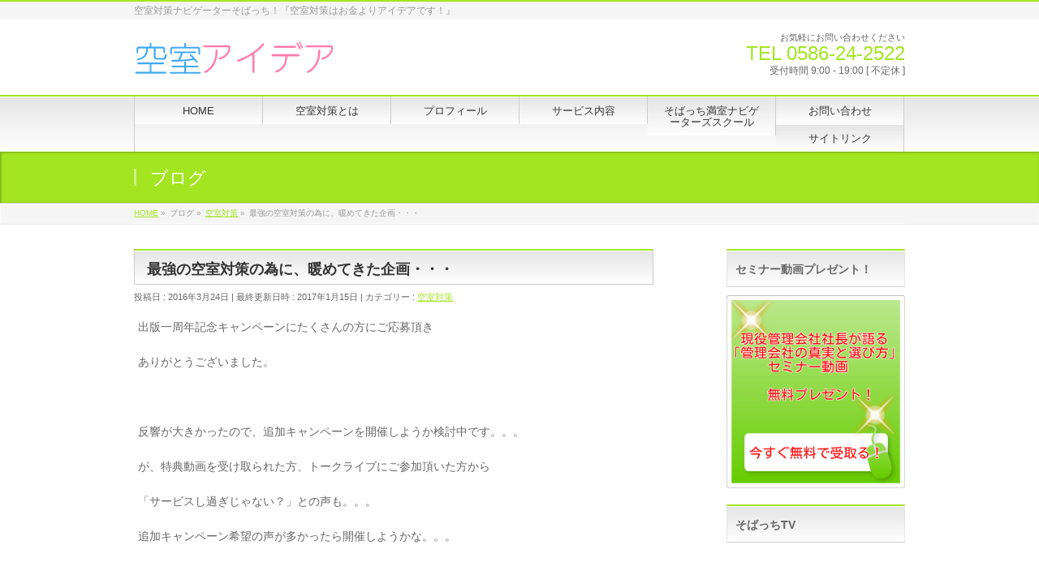

--- FILE ---
content_type: text/html; charset=UTF-8
request_url: https://kuusituidea.com/blog/2016/03/24/%E6%9A%96%E3%82%81%E3%81%A6%E3%81%8D%E3%81%9F%E4%BC%81%E7%94%BB%E3%83%BB%E3%83%BB%E3%83%BB/
body_size: 20099
content:
<!DOCTYPE html>
<html xmlns:fb="http://ogp.me/ns/fb#" dir="ltr" lang="ja" prefix="og: https://ogp.me/ns#" >
<head>
<meta charset="UTF-8">
<meta property="og:locale" content="ja_JP">
<meta property="og:site_name" content="空室対策アイデア | 空室対策ナビゲーターそばっち！『空室対策はお金よりアイデアです！』">
<meta property="og:type" content="article">
<meta property="og:title" content="最強の空室対策の為に、暖めてきた企画・・・ | 空室対策アイデア">
<meta property="og:description" content="出版一周年記念キャンペーンにたくさんの方にご応募頂き ありがとうございました。 反響が大きかった">
<meta property="og:url" content="https://kuusituidea.com/blog/2016/03/24/%e6%9a%96%e3%82%81%e3%81%a6%e3%81%8d%e3%81%9f%e4%bc%81%e7%94%bb%e3%83%bb%e3%83%bb%e3%83%bb/">
<meta property="article:published_time" content="2016-03-24T02:34:50+00:00">
<meta property="article:modified_time" content="2017-01-15T03:19:21+00:00">
<meta property="og:site_name" content="空室対策アイデア">
<meta property="fb:app_id" content="737222166373069">
<meta property="og:image" content="https://i0.wp.com/kuusituidea.com/wp-content/uploads/2016/03/IMG_6539.jpg?fit=640%2C427&amp;ssl=1">
<meta property="og:description" content="出版一周年記念キャンペーンにたくさんの方にご応募頂き ありがとうございました。 &nbsp; 反響が大きかったので、追加キャンペーンを開催しようか検討中です。。。 が、特典動画を受け取られた方、トークライブにご参加頂いた方から 「サービスし過ぎじゃない？」との声も。。。 追加キャンペーン希望の声が多かったら開催しようかな。。。 &nbsp; 昨年は全国11都市で16講演させて頂く機会に恵まれました。 大きな会場では350人規模の講演まで。。。 本当にありが">
<meta name="description" content="出版一周年記念キャンペーンにたくさんの方にご応募頂き ありがとうございました。 &nbsp; 反響が大きかったので、追加キャンペーンを開催しようか検討中です。。。 が、特典動画を受け取られた方、トークライブにご参加頂いた方から 「サービスし過ぎじゃない？」との声も。。。 追加キャンペーン希望の声が多かったら開催しようかな。。。 &nbsp; 昨年は全国11都市で16講演させて頂く機会に恵まれました。 大きな会場では350人規模の講演まで。。。 本当にありが,出版一周年記念キャンペーンにたくさんの方にご応募頂き ありがとうございました。 反響が大きかった">
<meta name="generator" content="All in One SEO (AIOSEO) 4.2.7.1 ">
<meta name="google" content="nositelinkssearchbox">
<meta name="google-site-verification" content="1h8LbBAljaS18YTHV8brElegGiRHUy1sWXbckiHHmtM">
<meta name="keywords" content="出版記念,大家,不動産">
<meta name="robots" content="max-image-preview:large">
<meta name="twitter:card" content="summary,summary_large_image">
<meta name="twitter:description" content="出版一周年記念キャンペーンにたくさんの方にご応募頂き ありがとうございました。 反響が大きかった,出版一周年記念キャンペーンにたくさんの方にご応募頂き ありがとうございました。 &nbsp; 反響が大きかったので、追加キャンペーンを開催しようか検討中です。。。 が、特典動画を受け取られた方、トークライブにご参加頂いた方から 「サービスし過ぎじゃない？」との声も。。。 追加キャンペーン希望の声が多かったら開催しようかな。。。 &nbsp; 昨年は全国11都市で16講演させて頂く機会に恵まれました。 大きな会場では350人規模の講演まで。。。 本当にありが">
<meta name="twitter:domain" content="kuusituidea.com">
<meta name="twitter:image" content="https://i0.wp.com/kuusituidea.com/wp-content/uploads/2016/03/IMG_6539.jpg?fit=640%2C427&#038;ssl=1">
<meta name="twitter:image:height" content="427">
<meta name="twitter:image:width" content="640">
<meta name="twitter:site" content="@pangdaosobajima ">
<meta name="twitter:title" content="最強の空室対策の為に、暖めてきた企画・・・ | 空室対策アイデア">
<meta name="twitter:url" content="https://kuusituidea.com/blog/2016/03/24/%e6%9a%96%e3%82%81%e3%81%a6%e3%81%8d%e3%81%9f%e4%bc%81%e7%94%bb%e3%83%bb%e3%83%bb%e3%83%bb/">

<link rel="dns-prefetch" href="//secure.gravatar.com">
<link rel="dns-prefetch" href="//html5shiv.googlecode.com">
<link rel="dns-prefetch" href="//fonts.googleapis.com">
<link rel="dns-prefetch" href="//v0.wordpress.com">
<link rel="dns-prefetch" href="//i0.wp.com">
<link rel="dns-prefetch" href="//widgets.wp.com">
<link rel="dns-prefetch" href="//s0.wp.com">
<link rel="dns-prefetch" href="//0.gravatar.com">
<link rel="dns-prefetch" href="//1.gravatar.com">
<link rel="dns-prefetch" href="//2.gravatar.com">
<link rel="dns-prefetch" href="//c0.wp.com">
<link rel="dns-prefetch" href="//jetpack.wordpress.com">
<link rel="dns-prefetch" href="//public-api.wordpress.com">
<link rel="dns-prefetch" href="//www.google-analytics.com">
<link rel="dns-prefetch" href="//html5shiv.googlecode.com/svn/trunk/html5.js">
<link rel="start" href="https://kuusituidea.com" title="HOME">
<link rel="canonical" href="https://kuusituidea.com/blog/2016/03/24/%e6%9a%96%e3%82%81%e3%81%a6%e3%81%8d%e3%81%9f%e4%bc%81%e7%94%bb%e3%83%bb%e3%83%bb%e3%83%bb/">
<link rel="alternate" type="application/rss+xml" title="空室対策アイデア &raquo; フィード" href="https://kuusituidea.com/feed/">
<link rel="alternate" type="application/rss+xml" title="空室対策アイデア &raquo; コメントフィード" href="https://kuusituidea.com/comments/feed/">
<link rel="alternate" type="application/rss+xml" title="空室対策アイデア &raquo; 最強の空室対策の為に、暖めてきた企画・・・ のコメントのフィード" href="https://kuusituidea.com/blog/2016/03/24/%e6%9a%96%e3%82%81%e3%81%a6%e3%81%8d%e3%81%9f%e4%bc%81%e7%94%bb%e3%83%bb%e3%83%bb%e3%83%bb/feed/">
<link rel="alternate" type="application/json" href="https://kuusituidea.com/wp-json/wp/v2/posts/1039">
<link rel="alternate" type="application/json+oembed" href="https://kuusituidea.com/wp-json/oembed/1.0/embed?url=https%3A%2F%2Fkuusituidea.com%2Fblog%2F2016%2F03%2F24%2F%25e6%259a%2596%25e3%2582%2581%25e3%2581%25a6%25e3%2581%258d%25e3%2581%259f%25e4%25bc%2581%25e7%2594%25bb%25e3%2583%25bb%25e3%2583%25bb%25e3%2583%25bb%2F">
<link rel="alternate" type="text/xml+oembed" href="https://kuusituidea.com/wp-json/oembed/1.0/embed?url=https%3A%2F%2Fkuusituidea.com%2Fblog%2F2016%2F03%2F24%2F%25e6%259a%2596%25e3%2582%2581%25e3%2581%25a6%25e3%2581%258d%25e3%2581%259f%25e4%25bc%2581%25e7%2594%25bb%25e3%2583%25bb%25e3%2583%25bb%25e3%2583%25bb%2F&#038;format=xml">
<link rel="https://api.w.org/" href="https://kuusituidea.com/wp-json/">
<link rel="EditURI" type="application/rsd+xml" title="RSD" href="https://kuusituidea.com/xmlrpc.php?rsd">
<link rel="wlwmanifest" type="application/wlwmanifest+xml" href="https://kuusituidea.com/wp-includes/wlwmanifest.xml">
<link rel="shortlink" href="https://wp.me/p7tj1V-gL">
<link rel="pingback" href="https://kuusituidea.com/xmlrpc.php">
<link rel="stylesheet" id="wp-block-library-css" href="https://c0.wp.com/c/6.2.8/wp-includes/css/dist/block-library/style.min.css" type="text/css" media="all">
<link rel="stylesheet" id="mediaelement-css" href="https://c0.wp.com/c/6.2.8/wp-includes/js/mediaelement/mediaelementplayer-legacy.min.css" type="text/css" media="all">
<link rel="stylesheet" id="wp-mediaelement-css" href="https://c0.wp.com/c/6.2.8/wp-includes/js/mediaelement/wp-mediaelement.min.css" type="text/css" media="all">
<link rel="stylesheet" id="classic-theme-styles-css" href="https://c0.wp.com/c/6.2.8/wp-includes/css/classic-themes.min.css" type="text/css" media="all">
<link rel="stylesheet" id="Biz_Vektor_add_web_fonts-css" href="http://fonts.googleapis.com/css?family=Droid+Sans%3A700%7CLato%3A900%7CAnton&#038;ver=6.2.8" type="text/css" media="all">
<link rel="stylesheet" id="social-logos-css" href="https://c0.wp.com/p/jetpack/11.5.3/_inc/social-logos/social-logos.min.css" type="text/css" media="all">
<link rel="stylesheet" id="jetpack_css-css" href="https://c0.wp.com/p/jetpack/11.5.3/css/jetpack.css" type="text/css" media="all">
<link rel="stylesheet" id="contact-form-7-css" href="https://kuusituidea.com/wp-content/plugins/contact-form-7/includes/css/styles.css?ver=5.6.4" type="text/css" media="all">
<link rel="stylesheet" id="wp-pagenavi-css" href="https://kuusituidea.com/wp-content/plugins/wp-pagenavi/pagenavi-css.css?ver=2.70" type="text/css" media="all">
<link rel="stylesheet" id="wordpress-popular-posts-css-css" href="https://kuusituidea.com/wp-content/plugins/wordpress-popular-posts/assets/css/wpp.css?ver=5.5.1" type="text/css" media="all">
<link rel="stylesheet" id="Biz_Vektor_common_style-css" href="https://kuusituidea.com/wp-content/themes/biz-vektor/css/bizvektor_common_min.css?ver=20141106" type="text/css" media="all">
<link rel="stylesheet" id="Biz_Vektor_Design_style-css" href="https://kuusituidea.com/wp-content/themes/biz-vektor/design_skins/001/001.css?ver=6.2.8" type="text/css" media="all">
<link rel="stylesheet" id="Biz_Vektor_plugin_sns_style-css" href="https://kuusituidea.com/wp-content/themes/biz-vektor/plugins/sns/style_bizvektor_sns.css?ver=6.2.8" type="text/css" media="all">
<!--[if lte IE 8]><link rel="stylesheet" type="text/css" media="all" href="https://kuusituidea.com/wp-content/themes/biz-vektor/design_skins/003/css/003_oldie.css"><![endif]-->
<style type="text/css" media="all">/*<![CDATA[ */
img.wp-smiley,
img.emoji {
display: inline !important;
border: none !important;
box-shadow: none !important;
height: 1em !important;
width: 1em !important;
margin: 0 0.07em !important;
vertical-align: -0.1em !important;
background: none !important;
padding: 0 !important;
}
.has-text-align-justify{text-align:justify;}
body{--wp--preset--color--black: #000000;--wp--preset--color--cyan-bluish-gray: #abb8c3;--wp--preset--color--white: #ffffff;--wp--preset--color--pale-pink: #f78da7;--wp--preset--color--vivid-red: #cf2e2e;--wp--preset--color--luminous-vivid-orange: #ff6900;--wp--preset--color--luminous-vivid-amber: #fcb900;--wp--preset--color--light-green-cyan: #7bdcb5;--wp--preset--color--vivid-green-cyan: #00d084;--wp--preset--color--pale-cyan-blue: #8ed1fc;--wp--preset--color--vivid-cyan-blue: #0693e3;--wp--preset--color--vivid-purple: #9b51e0;--wp--preset--gradient--vivid-cyan-blue-to-vivid-purple: linear-gradient(135deg,rgba(6,147,227,1) 0%,rgb(155,81,224) 100%);--wp--preset--gradient--light-green-cyan-to-vivid-green-cyan: linear-gradient(135deg,rgb(122,220,180) 0%,rgb(0,208,130) 100%);--wp--preset--gradient--luminous-vivid-amber-to-luminous-vivid-orange: linear-gradient(135deg,rgba(252,185,0,1) 0%,rgba(255,105,0,1) 100%);--wp--preset--gradient--luminous-vivid-orange-to-vivid-red: linear-gradient(135deg,rgba(255,105,0,1) 0%,rgb(207,46,46) 100%);--wp--preset--gradient--very-light-gray-to-cyan-bluish-gray: linear-gradient(135deg,rgb(238,238,238) 0%,rgb(169,184,195) 100%);--wp--preset--gradient--cool-to-warm-spectrum: linear-gradient(135deg,rgb(74,234,220) 0%,rgb(151,120,209) 20%,rgb(207,42,186) 40%,rgb(238,44,130) 60%,rgb(251,105,98) 80%,rgb(254,248,76) 100%);--wp--preset--gradient--blush-light-purple: linear-gradient(135deg,rgb(255,206,236) 0%,rgb(152,150,240) 100%);--wp--preset--gradient--blush-bordeaux: linear-gradient(135deg,rgb(254,205,165) 0%,rgb(254,45,45) 50%,rgb(107,0,62) 100%);--wp--preset--gradient--luminous-dusk: linear-gradient(135deg,rgb(255,203,112) 0%,rgb(199,81,192) 50%,rgb(65,88,208) 100%);--wp--preset--gradient--pale-ocean: linear-gradient(135deg,rgb(255,245,203) 0%,rgb(182,227,212) 50%,rgb(51,167,181) 100%);--wp--preset--gradient--electric-grass: linear-gradient(135deg,rgb(202,248,128) 0%,rgb(113,206,126) 100%);--wp--preset--gradient--midnight: linear-gradient(135deg,rgb(2,3,129) 0%,rgb(40,116,252) 100%);--wp--preset--duotone--dark-grayscale: url('#wp-duotone-dark-grayscale');--wp--preset--duotone--grayscale: url('#wp-duotone-grayscale');--wp--preset--duotone--purple-yellow: url('#wp-duotone-purple-yellow');--wp--preset--duotone--blue-red: url('#wp-duotone-blue-red');--wp--preset--duotone--midnight: url('#wp-duotone-midnight');--wp--preset--duotone--magenta-yellow: url('#wp-duotone-magenta-yellow');--wp--preset--duotone--purple-green: url('#wp-duotone-purple-green');--wp--preset--duotone--blue-orange: url('#wp-duotone-blue-orange');--wp--preset--font-size--small: 13px;--wp--preset--font-size--medium: 20px;--wp--preset--font-size--large: 36px;--wp--preset--font-size--x-large: 42px;--wp--preset--spacing--20: 0.44rem;--wp--preset--spacing--30: 0.67rem;--wp--preset--spacing--40: 1rem;--wp--preset--spacing--50: 1.5rem;--wp--preset--spacing--60: 2.25rem;--wp--preset--spacing--70: 3.38rem;--wp--preset--spacing--80: 5.06rem;--wp--preset--shadow--natural: 6px 6px 9px rgba(0, 0, 0, 0.2);--wp--preset--shadow--deep: 12px 12px 50px rgba(0, 0, 0, 0.4);--wp--preset--shadow--sharp: 6px 6px 0px rgba(0, 0, 0, 0.2);--wp--preset--shadow--outlined: 6px 6px 0px -3px rgba(255, 255, 255, 1), 6px 6px rgba(0, 0, 0, 1);--wp--preset--shadow--crisp: 6px 6px 0px rgba(0, 0, 0, 1);}:where(.is-layout-flex){gap: 0.5em;}body .is-layout-flow > .alignleft{float: left;margin-inline-start: 0;margin-inline-end: 2em;}body .is-layout-flow > .alignright{float: right;margin-inline-start: 2em;margin-inline-end: 0;}body .is-layout-flow > .aligncenter{margin-left: auto !important;margin-right: auto !important;}body .is-layout-constrained > .alignleft{float: left;margin-inline-start: 0;margin-inline-end: 2em;}body .is-layout-constrained > .alignright{float: right;margin-inline-start: 2em;margin-inline-end: 0;}body .is-layout-constrained > .aligncenter{margin-left: auto !important;margin-right: auto !important;}body .is-layout-constrained > :where(:not(.alignleft):not(.alignright):not(.alignfull)){max-width: var(--wp--style--global--content-size);margin-left: auto !important;margin-right: auto !important;}body .is-layout-constrained > .alignwide{max-width: var(--wp--style--global--wide-size);}body .is-layout-flex{display: flex;}body .is-layout-flex{flex-wrap: wrap;align-items: center;}body .is-layout-flex > *{margin: 0;}:where(.wp-block-columns.is-layout-flex){gap: 2em;}.has-black-color{color: var(--wp--preset--color--black) !important;}.has-cyan-bluish-gray-color{color: var(--wp--preset--color--cyan-bluish-gray) !important;}.has-white-color{color: var(--wp--preset--color--white) !important;}.has-pale-pink-color{color: var(--wp--preset--color--pale-pink) !important;}.has-vivid-red-color{color: var(--wp--preset--color--vivid-red) !important;}.has-luminous-vivid-orange-color{color: var(--wp--preset--color--luminous-vivid-orange) !important;}.has-luminous-vivid-amber-color{color: var(--wp--preset--color--luminous-vivid-amber) !important;}.has-light-green-cyan-color{color: var(--wp--preset--color--light-green-cyan) !important;}.has-vivid-green-cyan-color{color: var(--wp--preset--color--vivid-green-cyan) !important;}.has-pale-cyan-blue-color{color: var(--wp--preset--color--pale-cyan-blue) !important;}.has-vivid-cyan-blue-color{color: var(--wp--preset--color--vivid-cyan-blue) !important;}.has-vivid-purple-color{color: var(--wp--preset--color--vivid-purple) !important;}.has-black-background-color{background-color: var(--wp--preset--color--black) !important;}.has-cyan-bluish-gray-background-color{background-color: var(--wp--preset--color--cyan-bluish-gray) !important;}.has-white-background-color{background-color: var(--wp--preset--color--white) !important;}.has-pale-pink-background-color{background-color: var(--wp--preset--color--pale-pink) !important;}.has-vivid-red-background-color{background-color: var(--wp--preset--color--vivid-red) !important;}.has-luminous-vivid-orange-background-color{background-color: var(--wp--preset--color--luminous-vivid-orange) !important;}.has-luminous-vivid-amber-background-color{background-color: var(--wp--preset--color--luminous-vivid-amber) !important;}.has-light-green-cyan-background-color{background-color: var(--wp--preset--color--light-green-cyan) !important;}.has-vivid-green-cyan-background-color{background-color: var(--wp--preset--color--vivid-green-cyan) !important;}.has-pale-cyan-blue-background-color{background-color: var(--wp--preset--color--pale-cyan-blue) !important;}.has-vivid-cyan-blue-background-color{background-color: var(--wp--preset--color--vivid-cyan-blue) !important;}.has-vivid-purple-background-color{background-color: var(--wp--preset--color--vivid-purple) !important;}.has-black-border-color{border-color: var(--wp--preset--color--black) !important;}.has-cyan-bluish-gray-border-color{border-color: var(--wp--preset--color--cyan-bluish-gray) !important;}.has-white-border-color{border-color: var(--wp--preset--color--white) !important;}.has-pale-pink-border-color{border-color: var(--wp--preset--color--pale-pink) !important;}.has-vivid-red-border-color{border-color: var(--wp--preset--color--vivid-red) !important;}.has-luminous-vivid-orange-border-color{border-color: var(--wp--preset--color--luminous-vivid-orange) !important;}.has-luminous-vivid-amber-border-color{border-color: var(--wp--preset--color--luminous-vivid-amber) !important;}.has-light-green-cyan-border-color{border-color: var(--wp--preset--color--light-green-cyan) !important;}.has-vivid-green-cyan-border-color{border-color: var(--wp--preset--color--vivid-green-cyan) !important;}.has-pale-cyan-blue-border-color{border-color: var(--wp--preset--color--pale-cyan-blue) !important;}.has-vivid-cyan-blue-border-color{border-color: var(--wp--preset--color--vivid-cyan-blue) !important;}.has-vivid-purple-border-color{border-color: var(--wp--preset--color--vivid-purple) !important;}.has-vivid-cyan-blue-to-vivid-purple-gradient-background{background: var(--wp--preset--gradient--vivid-cyan-blue-to-vivid-purple) !important;}.has-light-green-cyan-to-vivid-green-cyan-gradient-background{background: var(--wp--preset--gradient--light-green-cyan-to-vivid-green-cyan) !important;}.has-luminous-vivid-amber-to-luminous-vivid-orange-gradient-background{background: var(--wp--preset--gradient--luminous-vivid-amber-to-luminous-vivid-orange) !important;}.has-luminous-vivid-orange-to-vivid-red-gradient-background{background: var(--wp--preset--gradient--luminous-vivid-orange-to-vivid-red) !important;}.has-very-light-gray-to-cyan-bluish-gray-gradient-background{background: var(--wp--preset--gradient--very-light-gray-to-cyan-bluish-gray) !important;}.has-cool-to-warm-spectrum-gradient-background{background: var(--wp--preset--gradient--cool-to-warm-spectrum) !important;}.has-blush-light-purple-gradient-background{background: var(--wp--preset--gradient--blush-light-purple) !important;}.has-blush-bordeaux-gradient-background{background: var(--wp--preset--gradient--blush-bordeaux) !important;}.has-luminous-dusk-gradient-background{background: var(--wp--preset--gradient--luminous-dusk) !important;}.has-pale-ocean-gradient-background{background: var(--wp--preset--gradient--pale-ocean) !important;}.has-electric-grass-gradient-background{background: var(--wp--preset--gradient--electric-grass) !important;}.has-midnight-gradient-background{background: var(--wp--preset--gradient--midnight) !important;}.has-small-font-size{font-size: var(--wp--preset--font-size--small) !important;}.has-medium-font-size{font-size: var(--wp--preset--font-size--medium) !important;}.has-large-font-size{font-size: var(--wp--preset--font-size--large) !important;}.has-x-large-font-size{font-size: var(--wp--preset--font-size--x-large) !important;}
.wp-block-navigation a:where(:not(.wp-element-button)){color: inherit;}
:where(.wp-block-columns.is-layout-flex){gap: 2em;}
.wp-block-pullquote{font-size: 1.5em;line-height: 1.6;}
img#wpstats{display:none}
@-webkit-keyframes bgslide{from{background-position-x:0}to{background-position-x:-200%}}@keyframes bgslide{from{background-position-x:0}to{background-position-x:-200%}}.wpp-widget-placeholder,.wpp-widget-block-placeholder{margin:0 auto;width:60px;height:3px;background:#dd3737;background:linear-gradient(90deg,#dd3737 0%,#571313 10%,#dd3737 100%);background-size:200% auto;border-radius:3px;-webkit-animation:bgslide 1s infinite linear;animation:bgslide 1s infinite linear}
.flickity-enabled{position:relative}.flickity-enabled:focus{outline:0}.flickity-viewport{overflow:hidden;position:relative;height:100%}.flickity-slider{position:absolute;width:100%;height:100%}.flickity-enabled.is-draggable{-webkit-tap-highlight-color:transparent;tap-highlight-color:transparent;-webkit-user-select:none;-moz-user-select:none;-ms-user-select:none;user-select:none}.flickity-enabled.is-draggable .flickity-viewport{cursor:move;cursor:-webkit-grab;cursor:grab}.flickity-enabled.is-draggable .flickity-viewport.is-pointer-down{cursor:-webkit-grabbing;cursor:grabbing}.flickity-prev-next-button{position:absolute;top:50%;width:44px;height:44px;border:none;border-radius:50%;background:#fff;background:hsla(0,0%,100%,.75);cursor:pointer;-webkit-transform:translateY(-50%);transform:translateY(-50%)}.flickity-prev-next-button:hover{background:#fff}.flickity-prev-next-button:focus{outline:0;box-shadow:0 0 0 5px #09f}.flickity-prev-next-button:active{opacity:.6}.flickity-prev-next-button.previous{left:10px}.flickity-prev-next-button.next{right:10px}.flickity-rtl .flickity-prev-next-button.previous{left:auto;right:10px}.flickity-rtl .flickity-prev-next-button.next{right:auto;left:10px}.flickity-prev-next-button:disabled{opacity:.3;cursor:auto}.flickity-prev-next-button svg{position:absolute;left:20%;top:20%;width:60%;height:60%}.flickity-prev-next-button .arrow{fill:#333}.flickity-page-dots{position:absolute;width:100%;bottom:-25px;padding:0;margin:0;list-style:none;text-align:center;line-height:1}.flickity-rtl .flickity-page-dots{direction:rtl}.flickity-page-dots .dot{display:inline-block;width:10px;height:10px;margin:0 8px;background:#333;border-radius:50%;opacity:.25;cursor:pointer}.flickity-page-dots .dot.is-selected{opacity:1}
.slideout-menu{position:fixed;left:0;top:0;bottom:0;right:auto;z-index:0;width:256px;overflow-y:auto;-webkit-overflow-scrolling:touch;display:none}.slideout-menu.pushit-right{left:auto;right:0}.slideout-panel{position:relative;z-index:1;will-change:transform}.slideout-open,.slideout-open .slideout-panel,.slideout-open body{overflow:hidden}.slideout-open .slideout-menu{display:block}.pushit{display:none}
.broken_link, a.broken_link {
text-decoration: line-through;
}
body.custom-background { background-color: #ffffff; }
html:not( .jetpack-lazy-images-js-enabled ):not( .js ) .jetpack-lazy-image {
display: none;
}
.ios7.web-app-mode.has-fixed header{ background-color: rgba(3,122,221,.88);}
a	{ color:#a3e520; }
a:hover	{ color:#c3e57e;}
a.btn,
.linkBtn.linkBtnS a,
.linkBtn.linkBtnM a,
.moreLink a,
.btn.btnS a,
.btn.btnM a,
.btn.btnL a,
#content p.btn.btnL input,
input[type=button],
input[type=submit],
#searchform input[type=submit],
p.form-submit input[type=submit],
form#searchform input#searchsubmit,
#content form input.wpcf7-submit,
#confirm-button input	{ background-color:#a3e520;color:#f5f5f5; }
.moreLink a:hover,
.btn.btnS a:hover,
.btn.btnM a:hover,
.btn.btnL a:hover	{ background-color:#c3e57e; color:#f5f5f5;}
#headerTop { border-top-color:#a3e520;}
#header #headContact #headContactTel	{color:#a3e520;}
#gMenu	{ border-top:2px solid #a3e520; }
#gMenu h3.assistive-text {
background-color:#a3e520;
border-right:1px solid #99e500;
background: -webkit-gradient(linear, 0 0, 0 bottom, from(#a3e520), to(#99e500));
background: -moz-linear-gradient(#a3e520, #99e500);
background: linear-gradient(#a3e520, #99e500);
-ms-filter: "progid:DXImageTransform.Microsoft.Gradient(StartColorStr=#a3e520, EndColorStr=#99e500)";
}
#gMenu .menu li.current_page_item > a,
#gMenu .menu li > a:hover { background-color:#a3e520; }
#pageTitBnr	{ background-color:#a3e520; }
#panList a	{ color:#a3e520; }
#panList a:hover	{ color:#c3e57e; }
#content h2,
#content h1.contentTitle,
#content h1.entryPostTitle { border-top:2px solid #a3e520;}
#content h3	{ border-left-color:#a3e520;}
#content h4,
#content dt	{ color:#a3e520; }
#content .infoList .infoCate a:hover	{ background-color:#a3e520; }
#content .child_page_block h4 a	{ border-color:#a3e520; }
#content .child_page_block h4 a:hover,
#content .child_page_block p a:hover	{ color:#a3e520; }
#content .childPageBox ul li.current_page_item li a	{ color:#a3e520; }
#content .mainFootContact p.mainFootTxt span.mainFootTel	{ color:#a3e520; }
#content .mainFootContact .mainFootBt a			{ background-color:#a3e520; }
#content .mainFootContact .mainFootBt a:hover	{ background-color:#c3e57e; }
.sideTower .localHead	{ border-top-color:#a3e520; }
.sideTower li.sideBnr#sideContact a		{ background-color:#a3e520; }
.sideTower li.sideBnr#sideContact a:hover	{ background-color:#c3e57e; }
.sideTower .sideWidget h4	{ border-left-color:#a3e520; }
#pagetop a	{ background-color:#a3e520; }
#footMenu	{ background-color:#a3e520;border-top-color:#99e500; }
#topMainBnr	{ background-color:#a3e520; }
#topMainBnrFrame a.slideFrame:hover	{ border:4px solid #c3e57e; }
#topPr .topPrInner h3	{ border-left-color:#a3e520 ; }
#topPr .topPrInner p.moreLink a	{ background-color:#a3e520; }
#topPr .topPrInner p.moreLink a:hover { background-color:#c3e57e; }
.paging span,
.paging a	{ color:#a3e520;border:1px solid #a3e520; }
.paging span.current,
.paging a:hover	{ background-color:#a3e520; }
@media (min-width: 770px) {
#gMenu .menu > li.current_page_item > a,
#gMenu .menu > li.current-menu-item > a,
#gMenu .menu > li.current_page_ancestor > a ,
#gMenu .menu > li.current-page-ancestor > a ,
#gMenu .menu > li > a:hover	{
background-color:#a3e520;
border-right:1px solid #99e500;
background: -webkit-gradient(linear, 0 0, 0 bottom, from(#a3e520), to(#99e500));
background: -moz-linear-gradient(#a3e520, #99e500);
background: linear-gradient(#a3e520, #99e500);
-ms-filter: "progid:DXImageTransform.Microsoft.Gradient(StartColorStr=#a3e520, EndColorStr=#99e500)";
}
}
@media (min-width: 970px) {
#gMenu .menu > li { width:158px; text-align:center; }
#gMenu .menu > li.current_menu_item,
#gMenu .menu > li.current-menu-ancestor,
#gMenu .menu > li.current_page_item,
#gMenu .menu > li.current_page_ancestor,
#gMenu .menu > li.current-page-ancestor { width:159px; }
}
h1,h2,h3,h4,h4,h5,h6,#header #site-title,#pageTitBnr #pageTitInner #pageTit,#content .leadTxt,#sideTower .localHead {font-family: "ヒラギノ角ゴ Pro W3","Hiragino Kaku Gothic Pro","メイリオ",Meiryo,Osaka,"ＭＳ Ｐゴシック","MS PGothic",sans-serif; }
#pageTitBnr #pageTitInner #pageTit { font-weight:lighter; }
#gMenu .menu li a strong {font-family: "ヒラギノ角ゴ Pro W3","Hiragino Kaku Gothic Pro","メイリオ",Meiryo,Osaka,"ＭＳ Ｐゴシック","MS PGothic",sans-serif; }
/* ]]>*/</style>
<!--[if lte IE 8]><style type="text/css">
#gMenu .menu > li.current_page_item > a,
#gMenu .menu > li.current_menu_item > a,
#gMenu .menu > li.current_page_ancestor > a ,
#gMenu .menu > li.current-page-ancestor > a ,
#gMenu .menu > li > a:hover	{
background-color:#a3e520;
border-right:1px solid #99e500;
background: -webkit-gradient(linear, 0 0, 0 bottom, from(#a3e520), to(#99e500));
background: -moz-linear-gradient(#a3e520, #99e500);
background: linear-gradient(#a3e520, #99e500);
-ms-filter: "progid:DXImageTransform.Microsoft.Gradient(StartColorStr=#a3e520, EndColorStr=#99e500)";
}
</style>
<![endif]-->
<!--[if lte IE 8]><style type="text/css">
#gMenu .menu li { width:158px; text-align:center; }
#gMenu .menu li.current_page_item,
#gMenu .menu li.current_page_ancestor { width:159px; }
</style>
<![endif]-->
<script async src="https://www.google-analytics.com/analytics.js"></script>
<script type="text/javascript" src="https://c0.wp.com/p/jetpack/11.5.3/_inc/build/related-posts/related-posts.min.js" id="jetpack_related-posts-js"></script>
<script type="text/javascript" src="//html5shiv.googlecode.com/svn/trunk/html5.js" id="html5shiv-js"></script>
<script type="text/javascript" src="https://c0.wp.com/c/6.2.8/wp-includes/js/jquery/jquery.min.js" id="jquery-core-js"></script>
<script type="text/javascript" src="https://c0.wp.com/c/6.2.8/wp-includes/js/jquery/jquery-migrate.min.js" id="jquery-migrate-js"></script>
<script type="text/javascript" src="https://kuusituidea.com/wp-content/plugins/wordpress-popular-posts/assets/js/wpp.min.js?ver=5.5.1" id="wpp-js-js"></script>
<script type="text/javascript">//<![CDATA[
{"@context":"https:\/\/schema.org","@graph":[{"@type":"Article","@id":"https:\/\/kuusituidea.com\/blog\/2016\/03\/24\/%e6%9a%96%e3%82%81%e3%81%a6%e3%81%8d%e3%81%9f%e4%bc%81%e7%94%bb%e3%83%bb%e3%83%bb%e3%83%bb\/#article","name":"\u6700\u5f37\u306e\u7a7a\u5ba4\u5bfe\u7b56\u306e\u70ba\u306b\u3001\u6696\u3081\u3066\u304d\u305f\u4f01\u753b\u30fb\u30fb\u30fb | \u7a7a\u5ba4\u5bfe\u7b56\u30a2\u30a4\u30c7\u30a2","headline":"\u6700\u5f37\u306e\u7a7a\u5ba4\u5bfe\u7b56\u306e\u70ba\u306b\u3001\u6696\u3081\u3066\u304d\u305f\u4f01\u753b\u30fb\u30fb\u30fb","author":{"@id":"https:\/\/kuusituidea.com\/blog\/author\/soba\/#author"},"publisher":{"@id":"https:\/\/kuusituidea.com\/#organization"},"image":{"@type":"ImageObject","url":"https:\/\/i0.wp.com\/kuusituidea.com\/wp-content\/uploads\/2016\/03\/IMG_6539.jpg?fit=3888%2C2592&ssl=1","width":3888,"height":2592},"datePublished":"2016-03-24T02:34:50+09:00","dateModified":"2017-01-15T03:19:21+09:00","inLanguage":"ja","mainEntityOfPage":{"@id":"https:\/\/kuusituidea.com\/blog\/2016\/03\/24\/%e6%9a%96%e3%82%81%e3%81%a6%e3%81%8d%e3%81%9f%e4%bc%81%e7%94%bb%e3%83%bb%e3%83%bb%e3%83%bb\/#webpage"},"isPartOf":{"@id":"https:\/\/kuusituidea.com\/blog\/2016\/03\/24\/%e6%9a%96%e3%82%81%e3%81%a6%e3%81%8d%e3%81%9f%e4%bc%81%e7%94%bb%e3%83%bb%e3%83%bb%e3%83%bb\/#webpage"},"articleSection":"\u7a7a\u5ba4\u5bfe\u7b56"},{"@type":"BreadcrumbList","@id":"https:\/\/kuusituidea.com\/blog\/2016\/03\/24\/%e6%9a%96%e3%82%81%e3%81%a6%e3%81%8d%e3%81%9f%e4%bc%81%e7%94%bb%e3%83%bb%e3%83%bb%e3%83%bb\/#breadcrumblist","itemListElement":[{"@type":"ListItem","@id":"https:\/\/kuusituidea.com\/#listItem","position":1,"item":{"@type":"WebPage","@id":"https:\/\/kuusituidea.com\/","name":"\u30db\u30fc\u30e0","description":"\u7a7a\u5ba4\u5bfe\u7b56\u306f\u304a\u91d1\u3088\u308a\u30a2\u30a4\u30c7\u30a2\u3067\u3059\uff01","url":"https:\/\/kuusituidea.com\/"},"nextItem":"https:\/\/kuusituidea.com\/blog\/2016\/#listItem"},{"@type":"ListItem","@id":"https:\/\/kuusituidea.com\/blog\/2016\/#listItem","position":2,"item":{"@type":"WebPage","@id":"https:\/\/kuusituidea.com\/blog\/2016\/","name":"2016","url":"https:\/\/kuusituidea.com\/blog\/2016\/"},"nextItem":"https:\/\/kuusituidea.com\/blog\/2016\/03\/#listItem","previousItem":"https:\/\/kuusituidea.com\/#listItem"},{"@type":"ListItem","@id":"https:\/\/kuusituidea.com\/blog\/2016\/03\/#listItem","position":3,"item":{"@type":"WebPage","@id":"https:\/\/kuusituidea.com\/blog\/2016\/03\/","name":"March","url":"https:\/\/kuusituidea.com\/blog\/2016\/03\/"},"nextItem":"https:\/\/kuusituidea.com\/blog\/2016\/03\/24\/#listItem","previousItem":"https:\/\/kuusituidea.com\/blog\/2016\/#listItem"},{"@type":"ListItem","@id":"https:\/\/kuusituidea.com\/blog\/2016\/03\/24\/#listItem","position":4,"item":{"@type":"WebPage","@id":"https:\/\/kuusituidea.com\/blog\/2016\/03\/24\/","name":"24","url":"https:\/\/kuusituidea.com\/blog\/2016\/03\/24\/"},"nextItem":"https:\/\/kuusituidea.com\/blog\/2016\/03\/24\/%e6%9a%96%e3%82%81%e3%81%a6%e3%81%8d%e3%81%9f%e4%bc%81%e7%94%bb%e3%83%bb%e3%83%bb%e3%83%bb\/#listItem","previousItem":"https:\/\/kuusituidea.com\/blog\/2016\/03\/#listItem"},{"@type":"ListItem","@id":"https:\/\/kuusituidea.com\/blog\/2016\/03\/24\/%e6%9a%96%e3%82%81%e3%81%a6%e3%81%8d%e3%81%9f%e4%bc%81%e7%94%bb%e3%83%bb%e3%83%bb%e3%83%bb\/#listItem","position":5,"item":{"@type":"WebPage","@id":"https:\/\/kuusituidea.com\/blog\/2016\/03\/24\/%e6%9a%96%e3%82%81%e3%81%a6%e3%81%8d%e3%81%9f%e4%bc%81%e7%94%bb%e3%83%bb%e3%83%bb%e3%83%bb\/","name":"\u6700\u5f37\u306e\u7a7a\u5ba4\u5bfe\u7b56\u306e\u70ba\u306b\u3001\u6696\u3081\u3066\u304d\u305f\u4f01\u753b\u30fb\u30fb\u30fb","description":"\u51fa\u7248\u4e00\u5468\u5e74\u8a18\u5ff5\u30ad\u30e3\u30f3\u30da\u30fc\u30f3\u306b\u305f\u304f\u3055\u3093\u306e\u65b9\u306b\u3054\u5fdc\u52df\u9802\u304d \u3042\u308a\u304c\u3068\u3046\u3054\u3056\u3044\u307e\u3057\u305f\u3002 \u53cd\u97ff\u304c\u5927\u304d\u304b\u3063\u305f","url":"https:\/\/kuusituidea.com\/blog\/2016\/03\/24\/%e6%9a%96%e3%82%81%e3%81%a6%e3%81%8d%e3%81%9f%e4%bc%81%e7%94%bb%e3%83%bb%e3%83%bb%e3%83%bb\/"},"previousItem":"https:\/\/kuusituidea.com\/blog\/2016\/03\/24\/#listItem"}]},{"@type":"Organization","@id":"https:\/\/kuusituidea.com\/#organization","name":"\u7a7a\u5ba4\u5bfe\u7b56\u30a2\u30a4\u30c7\u30a2","url":"https:\/\/kuusituidea.com\/"},{"@type":"WebPage","@id":"https:\/\/kuusituidea.com\/blog\/2016\/03\/24\/%e6%9a%96%e3%82%81%e3%81%a6%e3%81%8d%e3%81%9f%e4%bc%81%e7%94%bb%e3%83%bb%e3%83%bb%e3%83%bb\/#webpage","url":"https:\/\/kuusituidea.com\/blog\/2016\/03\/24\/%e6%9a%96%e3%82%81%e3%81%a6%e3%81%8d%e3%81%9f%e4%bc%81%e7%94%bb%e3%83%bb%e3%83%bb%e3%83%bb\/","name":"\u6700\u5f37\u306e\u7a7a\u5ba4\u5bfe\u7b56\u306e\u70ba\u306b\u3001\u6696\u3081\u3066\u304d\u305f\u4f01\u753b\u30fb\u30fb\u30fb | \u7a7a\u5ba4\u5bfe\u7b56\u30a2\u30a4\u30c7\u30a2","description":"\u51fa\u7248\u4e00\u5468\u5e74\u8a18\u5ff5\u30ad\u30e3\u30f3\u30da\u30fc\u30f3\u306b\u305f\u304f\u3055\u3093\u306e\u65b9\u306b\u3054\u5fdc\u52df\u9802\u304d \u3042\u308a\u304c\u3068\u3046\u3054\u3056\u3044\u307e\u3057\u305f\u3002 \u53cd\u97ff\u304c\u5927\u304d\u304b\u3063\u305f","inLanguage":"ja","isPartOf":{"@id":"https:\/\/kuusituidea.com\/#website"},"breadcrumb":{"@id":"https:\/\/kuusituidea.com\/blog\/2016\/03\/24\/%e6%9a%96%e3%82%81%e3%81%a6%e3%81%8d%e3%81%9f%e4%bc%81%e7%94%bb%e3%83%bb%e3%83%bb%e3%83%bb\/#breadcrumblist"},"author":"https:\/\/kuusituidea.com\/blog\/author\/soba\/#author","creator":"https:\/\/kuusituidea.com\/blog\/author\/soba\/#author","image":{"@type":"ImageObject","url":"https:\/\/i0.wp.com\/kuusituidea.com\/wp-content\/uploads\/2016\/03\/IMG_6539.jpg?fit=3888%2C2592&ssl=1","@id":"https:\/\/kuusituidea.com\/#mainImage","width":3888,"height":2592},"primaryImageOfPage":{"@id":"https:\/\/kuusituidea.com\/blog\/2016\/03\/24\/%e6%9a%96%e3%82%81%e3%81%a6%e3%81%8d%e3%81%9f%e4%bc%81%e7%94%bb%e3%83%bb%e3%83%bb%e3%83%bb\/#mainImage"},"datePublished":"2016-03-24T02:34:50+09:00","dateModified":"2017-01-15T03:19:21+09:00"},{"@type":"WebSite","@id":"https:\/\/kuusituidea.com\/#website","url":"https:\/\/kuusituidea.com\/","name":"\u7a7a\u5ba4\u5bfe\u7b56\u30a2\u30a4\u30c7\u30a2","description":"\u7a7a\u5ba4\u5bfe\u7b56\u30ca\u30d3\u30b2\u30fc\u30bf\u30fc\u305d\u3070\u3063\u3061\uff01\u300e\u7a7a\u5ba4\u5bfe\u7b56\u306f\u304a\u91d1\u3088\u308a\u30a2\u30a4\u30c7\u30a2\u3067\u3059\uff01\u300f","inLanguage":"ja","publisher":{"@id":"https:\/\/kuusituidea.com\/#organization"}}]}
window.ga=window.ga||function(){(ga.q=ga.q||[]).push(arguments)};ga.l=+new Date;
ga('create', "UA-131805898-1", 'auto');
ga('send', 'pageview');
window._wpemojiSettings = {"baseUrl":"https:\/\/s.w.org\/images\/core\/emoji\/14.0.0\/72x72\/","ext":".png","svgUrl":"https:\/\/s.w.org\/images\/core\/emoji\/14.0.0\/svg\/","svgExt":".svg","source":{"concatemoji":"https:\/\/kuusituidea.com\/wp-includes\/js\/wp-emoji-release.min.js?ver=6.2.8"}};
!function(e,a,t){var n,r,o,i=a.createElement("canvas"),p=i.getContext&&i.getContext("2d");function s(e,t){p.clearRect(0,0,i.width,i.height),p.fillText(e,0,0);e=i.toDataURL();return p.clearRect(0,0,i.width,i.height),p.fillText(t,0,0),e===i.toDataURL()}function c(e){var t=a.createElement("script");t.src=e,t.defer=t.type="text/javascript",a.getElementsByTagName("head")[0].appendChild(t)}for(o=Array("flag","emoji"),t.supports={everything:!0,everythingExceptFlag:!0},r=0;r<o.length;r++)t.supports[o[r]]=function(e){if(p&&p.fillText)switch(p.textBaseline="top",p.font="600 32px Arial",e){case"flag":return s("\ud83c\udff3\ufe0f\u200d\u26a7\ufe0f","\ud83c\udff3\ufe0f\u200b\u26a7\ufe0f")?!1:!s("\ud83c\uddfa\ud83c\uddf3","\ud83c\uddfa\u200b\ud83c\uddf3")&&!s("\ud83c\udff4\udb40\udc67\udb40\udc62\udb40\udc65\udb40\udc6e\udb40\udc67\udb40\udc7f","\ud83c\udff4\u200b\udb40\udc67\u200b\udb40\udc62\u200b\udb40\udc65\u200b\udb40\udc6e\u200b\udb40\udc67\u200b\udb40\udc7f");case"emoji":return!s("\ud83e\udef1\ud83c\udffb\u200d\ud83e\udef2\ud83c\udfff","\ud83e\udef1\ud83c\udffb\u200b\ud83e\udef2\ud83c\udfff")}return!1}(o[r]),t.supports.everything=t.supports.everything&&t.supports[o[r]],"flag"!==o[r]&&(t.supports.everythingExceptFlag=t.supports.everythingExceptFlag&&t.supports[o[r]]);t.supports.everythingExceptFlag=t.supports.everythingExceptFlag&&!t.supports.flag,t.DOMReady=!1,t.readyCallback=function(){t.DOMReady=!0},t.supports.everything||(n=function(){t.readyCallback()},a.addEventListener?(a.addEventListener("DOMContentLoaded",n,!1),e.addEventListener("load",n,!1)):(e.attachEvent("onload",n),a.attachEvent("onreadystatechange",function(){"complete"===a.readyState&&t.readyCallback()})),(e=t.source||{}).concatemoji?c(e.concatemoji):e.wpemoji&&e.twemoji&&(c(e.twemoji),c(e.wpemoji)))}(window,document,window._wpemojiSettings);
var related_posts_js_options = {"post_heading":"h4"};
{"sampling_active":0,"sampling_rate":100,"ajax_url":"https:\/\/kuusituidea.com\/wp-json\/wordpress-popular-posts\/v1\/popular-posts","api_url":"https:\/\/kuusituidea.com\/wp-json\/wordpress-popular-posts","ID":1039,"token":"8c92c497dd","lang":0,"debug":0}
document.documentElement.classList.add(
'jetpack-lazy-images-js-enabled'
);
//]]></script>
<link rel="stylesheet" type="text/css" media="all" href="https://kuusituidea.com/wp-content/themes/biz-vektor/style.css" />
<meta id="viewport" name="viewport" content="width=device-width, user-scalable=yes, maximum-scale=1.0, minimum-scale=1.0">
<style type="text/css">
	</style>
</head>

<body class="post-template-default single single-post postid-1039 single-format-standard custom-background two-column right-sidebar">
<div id="fb-root"></div>
<script>(function(d, s, id) {
	var js, fjs = d.getElementsByTagName(s)[0];
	if (d.getElementById(id)) return;
	js = d.createElement(s); js.id = id;
	js.src = "//connect.facebook.net/ja_JP/all.js#xfbml=1&appId=737222166373069";
	fjs.parentNode.insertBefore(js, fjs);
}(document, 'script', 'facebook-jssdk'));</script>

<div id="wrap">

<!--[if lte IE 8]>
<div id="eradi_ie_box">
<div class="alert_title">ご利用の Internet Exproler は古すぎます。</div>
<p>このウェブサイトはあなたがご利用の Internet Explorer をサポートしていないため、正しく表示・動作しません。<br />
古い Internet Exproler はセキュリティーの問題があるため、新しいブラウザに移行する事が強く推奨されています。<br />
最新の Internet Exproler を利用するか、<a href="https://www.google.co.jp/chrome/browser/index.html" target="_blank">Chrome</a> や <a href="https://www.mozilla.org/ja/firefox/new/" target="_blank">Firefox</a> など、より早くて快適なブラウザをご利用ください。</p>
</div>
<![endif]-->

<!-- [ #headerTop ] -->
<div id="headerTop">
<div class="innerBox">
<div id="site-description">空室対策ナビゲーターそばっち！『空室対策はお金よりアイデアです！』</div>
</div>
</div><!-- [ /#headerTop ] -->

<!-- [ #header ] -->
<div id="header">
<div id="headerInner" class="innerBox">
<!-- [ #headLogo ] -->
<div id="site-title">
<a href="https://kuusituidea.com/" title="空室対策アイデア" rel="home">
<img src="http://kuusituidea.com/wp-content/uploads/2015/02/kuusitu_logo_an.png" alt="空室対策アイデア" /></a>
</div>
<!-- [ /#headLogo ] -->

<!-- [ #headContact ] -->
<div id="headContact" class="itemClose" onclick="showHide('headContact');"><div id="headContactInner">
<div id="headContactTxt">お気軽にお問い合わせください</div>
<div id="headContactTel">TEL 0586-24-2522</div>
<div id="headContactTime">受付時間 9:00 - 19:00 [ 不定休 ]</div>
</div></div><!-- [ /#headContact ] -->

</div>
<!-- #headerInner -->
</div>
<!-- [ /#header ] -->


<!-- [ #gMenu ] -->
<div id="gMenu" class="itemClose" onclick="showHide('gMenu');">
<div id="gMenuInner" class="innerBox">
<h3 class="assistive-text"><span>MENU</span></h3>
<div class="skip-link screen-reader-text">
	<a href="#content" title="メニューを飛ばす">メニューを飛ばす</a>
</div>
<div class="menu-top-container"><ul id="menu-top" class="menu"><li id="menu-item-16" class="menu-item menu-item-type-post_type menu-item-object-page menu-item-home"><a href="https://kuusituidea.com/"><strong>HOME</strong></a></li>
<li id="menu-item-38" class="menu-item menu-item-type-post_type menu-item-object-page"><a href="https://kuusituidea.com/%e7%a9%ba%e5%ae%a4%e5%af%be%e7%ad%96%e3%81%a8%e3%81%af/"><strong>空室対策とは</strong></a></li>
<li id="menu-item-24" class="menu-item menu-item-type-post_type menu-item-object-page menu-item-has-children"><a href="https://kuusituidea.com/%e3%83%97%e3%83%ad%e3%83%95%e3%82%a3%e3%83%bc%e3%83%ab/"><strong>プロフィール</strong></a>
<ul class="sub-menu">
	<li id="menu-item-1583" class="menu-item menu-item-type-post_type menu-item-object-page"><a href="https://kuusituidea.com/%e3%83%97%e3%83%ad%e3%83%95%e3%82%a3%e3%83%bc%e3%83%ab/%e3%83%a1%e3%83%87%e3%82%a3%e3%82%a2%e6%8e%b2%e8%bc%89/">メディア掲載</a></li>
</ul>
</li>
<li id="menu-item-15" class="menu-item menu-item-type-post_type menu-item-object-page menu-item-has-children"><a href="https://kuusituidea.com/%e3%82%b5%e3%83%bc%e3%83%93%e3%82%b9%e5%86%85%e5%ae%b9/"><strong>サービス内容</strong></a>
<ul class="sub-menu">
	<li id="menu-item-211" class="menu-item menu-item-type-post_type menu-item-object-page"><a href="https://kuusituidea.com/%e6%95%99%e6%9d%90%e8%b2%a9%e5%a3%b2/">アイテム販売等</a></li>
	<li id="menu-item-305" class="menu-item menu-item-type-post_type menu-item-object-page menu-item-has-children"><a href="https://kuusituidea.com/%e4%b8%8d%e5%8b%95%e7%94%a3%e5%ae%9f%e5%8b%99%e6%a4%9c%e5%ae%9a%e8%aa%8d%e5%ae%9a%e8%ac%9b%e5%ba%a7/">不動産実務検定認定講座</a>
	<ul class="sub-menu">
		<li id="menu-item-239" class="menu-item menu-item-type-post_type menu-item-object-page"><a href="https://kuusituidea.com/%e4%b8%8d%e5%8b%95%e7%94%a3%e5%ae%9f%e5%8b%99%e6%a4%9c%e5%ae%9a%e9%96%a2%e9%80%a3/">不動産実務検定参考書（旧大家検定）</a></li>
	</ul>
</li>
</ul>
</li>
<li id="menu-item-783" class="menu-item menu-item-type-post_type menu-item-object-page"><a href="https://kuusituidea.com/%e3%81%9d%e3%81%b0%e3%81%a3%e3%81%a1%e6%ba%80%e5%ae%a4%e3%83%8a%e3%83%93%e3%82%b2%e3%83%bc%e3%82%bf%e3%83%bc%e3%82%ba%e3%82%b9%e3%82%af%e3%83%bc%e3%83%ab/"><strong>そばっち満室ナビゲーターズスクール</strong></a></li>
<li id="menu-item-30" class="menu-item menu-item-type-post_type menu-item-object-page menu-item-has-children"><a href="https://kuusituidea.com/%e3%81%8a%e5%95%8f%e3%81%84%e5%90%88%e3%82%8f%e3%81%9b/"><strong>お問い合わせ</strong></a>
<ul class="sub-menu">
	<li id="menu-item-3407" class="menu-item menu-item-type-post_type menu-item-object-page"><a href="https://kuusituidea.com/%e3%83%97%e3%83%a9%e3%82%a4%e3%83%90%e3%82%b7%e3%83%bc%e3%83%9d%e3%83%aa%e3%82%b7%e3%83%bc/">プライバシーポリシー</a></li>
	<li id="menu-item-3406" class="menu-item menu-item-type-post_type menu-item-object-page"><a href="https://kuusituidea.com/%e7%89%b9%e5%ae%9a%e5%95%86%e5%8f%96%e5%bc%95%e6%b3%95%e3%81%ab%e5%9f%ba%e3%81%a5%e3%81%8f%e8%a1%a8%e7%a4%ba/">特定商取引法に基づく表示</a></li>
</ul>
</li>
<li id="menu-item-1706" class="menu-item menu-item-type-post_type menu-item-object-page"><a href="https://kuusituidea.com/home/%e3%82%b5%e3%82%a4%e3%83%88%e3%83%aa%e3%83%b3%e3%82%af/"><strong>サイトリンク</strong></a></li>
</ul></div>
</div><!-- [ /#gMenuInner ] -->
</div>
<!-- [ /#gMenu ] -->


<div id="pageTitBnr">
<div class="innerBox">
<div id="pageTitInner">
<div id="pageTit">
ブログ</div>
</div><!-- [ /#pageTitInner ] -->
</div>
</div><!-- [ /#pageTitBnr ] -->
<!-- [ #panList ] -->
<div id="panList">
<div id="panListInner" class="innerBox">
<ul><li id="panHome"><a href="https://kuusituidea.com"><span>HOME</span></a> &raquo; </li><li itemscope itemtype="http://data-vocabulary.org/Breadcrumb"><span itemprop="title">ブログ</span> &raquo; </li><li itemscope itemtype="http://data-vocabulary.org/Breadcrumb"><a href="https://kuusituidea.com/category/%e7%a9%ba%e5%ae%a4%e5%af%be%e7%ad%96/" itemprop="url"><span itemprop="title">空室対策</span></a> &raquo; </li><li><span>最強の空室対策の為に、暖めてきた企画・・・</span></li></ul></div>
</div>
<!-- [ /#panList ] -->

<div id="main">
<!-- [ #container ] -->
<div id="container" class="innerBox">
	<!-- [ #content ] -->
	<div id="content">

<!-- [ #post- ] -->
<div id="post-1039" class="post-1039 post type-post status-publish format-standard has-post-thumbnail hentry category-7">
		<h1 class="entryPostTitle entry-title">最強の空室対策の為に、暖めてきた企画・・・</h1>
	<div class="entry-meta">
<span class="published">投稿日 : 2016年3月24日</span>
<span class="updated entry-meta-items">最終更新日時 : 2017年1月15日</span>
<span class="vcard author entry-meta-items">投稿者 : <span class="fn">そばっち</span></span>
<span class="tags entry-meta-items">カテゴリー :  <a href="https://kuusituidea.com/blog/category/%e7%a9%ba%e5%ae%a4%e5%af%be%e7%ad%96/" rel="tag">空室対策</a></span>
</div>
<!-- .entry-meta -->	<div class="entry-content post-content">
		<div class="theContentWrap-ccc"><p>出版一周年記念キャンペーンにたくさんの方にご応募頂き</p>
<p>ありがとうございました。</p>
<p>&nbsp;</p>
<p>反響が大きかったので、追加キャンペーンを開催しようか検討中です。。。</p>
<p>が、特典動画を受け取られた方、トークライブにご参加頂いた方から</p>
<p>「サービスし過ぎじゃない？」との声も。。。</p>
<p>追加キャンペーン希望の声が多かったら開催しようかな。。。</p>
<p>&nbsp;</p>
<p>昨年は<span style="background-color: #ff9900;"><strong>全国11都市で16講演</strong></span>させて頂く機会に恵まれました。</p>
<p>大きな会場では350人規模の講演まで。。。</p>
<p>本当にありがとうございます！</p>
<p>&nbsp;</p>
<p>そしてたくさんの方に出会い、お話させて頂くことができました。</p>
<p><strong> 『アウトプットするとインプットできる』</strong></p>
<p>昨年痛感しました。</p>
<p>&nbsp;</p>
<p>その中で今年は<span style="background-color: #ff9900;"><strong>３つの企画</strong></span>を実行したいと考えていました。</p>
<p>&nbsp;</p>
<p>一つ目は、１月から名古屋で開催している『古家見学ツアー』</p>
<p><span style="background-color: #ffff00;"><strong>「スクラップ＆ビルドのまちづくりを改め、再生まちづくりを推進すること」</strong></span></p>
<p>開催の様子は　→　<a href="http://kuusituidea.com/29lk" target="_blank" class="broken_link">http://kuusituidea.com/29lk</a></p>
<p>&nbsp;</p>
<p>二つ目は、４月以降にご紹介させて頂く<span style="background-color: #ffff00;"><strong>「すべての不動産オーナーに豊かさを！」</strong></span></p>
<p>を全国に広げる活動。。。</p>
<p>こちらは準備も大詰めです。。。</p>
<p>&nbsp;</p>
<p>そして３つ目は、どうも「四方良し」を実行できる方が少ない。。。</p>
<p>ならば<span style="background-color: #ffff00;"><strong>今までにないコンセプトの〇〇会社を作ってしまえ！</strong></span></p>
<p>こちらは５月以降にご紹介させて頂く予定で準備中。。。</p>
<p>ちなみに<span style="background-color: #cc99ff;"><strong>遊べる〇〇とコラボ決定</strong></span>！！</p>
<p>もう私自身が仕事が遊びになってしまいますね（笑）</p>
<p>&nbsp;</p>
<p><strong>順次メルマガ等でお知らせしていく予定ですので、 </strong></p>
<p><strong>ぜひリニューアルしたメルマガにご登録を！ </strong></p>
<p><strong>Newメルマガのご登録は　→　<a href="http://kuusituidea.com/tnds" target="_blank">http://kuusituidea.com/tnds</a></strong></p>
</div><div class="sectionBox"><a href="https://ssk.kuusituidea.com/kanripre" target="blank"><img src="https://i0.wp.com/kuusituidea.com/wp-content/plugins/lazy-load/images/1x1.trans.gif?ssl=1" data-lazy-src="https://i0.wp.com/kuusituidea.com/wp-content/uploads/2019/01/WQEATmnNk7VeFNE1547697314_1547698070.png?w=350" class="aligncenter" alt data-recalc-dims="1"><noscript><img class="aligncenter jetpack-lazy-image" alt src="https://i0.wp.com/kuusituidea.com/wp-content/uploads/2019/01/WQEATmnNk7VeFNE1547697314_1547698070.png?w=350" data-recalc-dims="1" data-lazy-src="https://i0.wp.com/kuusituidea.com/wp-content/uploads/2019/01/WQEATmnNk7VeFNE1547697314_1547698070.png?w=350&amp;is-pending-load=1" srcset="[data-uri]"><noscript><img data-lazy-fallback="1" class="aligncenter" alt="" src="https://i0.wp.com/kuusituidea.com/wp-content/uploads/2019/01/WQEATmnNk7VeFNE1547697314_1547698070.png?w=350" data-recalc-dims="1"  /></noscript></noscript></a></div><div class="sharedaddy sd-sharing-enabled"><div class="robots-nocontent sd-block sd-social sd-social-icon sd-sharing"><h3 class="sd-title">共有:</h3><div class="sd-content"><ul><li class="share-twitter"><a rel="nofollow noopener noreferrer" data-shared="sharing-twitter-1039" class="share-twitter sd-button share-icon no-text" href="https://kuusituidea.com/blog/2016/03/24/%e6%9a%96%e3%82%81%e3%81%a6%e3%81%8d%e3%81%9f%e4%bc%81%e7%94%bb%e3%83%bb%e3%83%bb%e3%83%bb/?share=twitter" target="_blank" title="クリックして Twitter で共有" ><span></span><span class="sharing-screen-reader-text">クリックして Twitter で共有 (新しいウィンドウで開きます)</span></a></li><li class="share-facebook"><a rel="nofollow noopener noreferrer" data-shared="sharing-facebook-1039" class="share-facebook sd-button share-icon no-text" href="https://kuusituidea.com/blog/2016/03/24/%e6%9a%96%e3%82%81%e3%81%a6%e3%81%8d%e3%81%9f%e4%bc%81%e7%94%bb%e3%83%bb%e3%83%bb%e3%83%bb/?share=facebook" target="_blank" title="Facebook で共有するにはクリックしてください" ><span></span><span class="sharing-screen-reader-text">Facebook で共有するにはクリックしてください (新しいウィンドウで開きます)</span></a></li><li class="share-end"></li></ul></div></div></div><div class='sharedaddy sd-block sd-like jetpack-likes-widget-wrapper jetpack-likes-widget-unloaded' id='like-post-wrapper-110419019-1039-697a2bdd1cce0' data-src='https://widgets.wp.com/likes/#blog_id=110419019&amp;post_id=1039&amp;origin=kuusituidea.com&amp;obj_id=110419019-1039-697a2bdd1cce0' data-name='like-post-frame-110419019-1039-697a2bdd1cce0' data-title='いいねまたはリブログ'><h3 class="sd-title">いいね:</h3><div class='likes-widget-placeholder post-likes-widget-placeholder' style='height: 55px;'><span class='button'><span>いいね</span></span> <span class="loading">読み込み中…</span></div><span class='sd-text-color'></span><a class='sd-link-color'></a></div>
<div id='jp-relatedposts' class='jp-relatedposts' >
	<h3 class="jp-relatedposts-headline"><em>関連</em></h3>
</div><div class='yarpp yarpp-related yarpp-related-website yarpp-related-none yarpp-template-list'>
<p>No related posts.</p>
</div>
		
		<div class="entry-utility">
					</div>
		<!-- .entry-utility -->
	</div><!-- .entry-content -->


<!-- [ .socialSet ] -->

<div class="socialSet">

<ul style="margin-left:0px;">

<li class="sb_facebook sb_icon">
<a href="http://www.facebook.com/sharer.php?src=bm&u=https://kuusituidea.com/blog/2016/03/24/%e6%9a%96%e3%82%81%e3%81%a6%e3%81%8d%e3%81%9f%e4%bc%81%e7%94%bb%e3%83%bb%e3%83%bb%e3%83%bb/&amp;t=%E6%9C%80%E5%BC%B7%E3%81%AE%E7%A9%BA%E5%AE%A4%E5%AF%BE%E7%AD%96%E3%81%AE%E7%82%BA%E3%81%AB%E3%80%81%E6%9A%96%E3%82%81%E3%81%A6%E3%81%8D%E3%81%9F%E4%BC%81%E7%94%BB%E3%83%BB%E3%83%BB%E3%83%BB+%7C+%E7%A9%BA%E5%AE%A4%E5%AF%BE%E7%AD%96%E3%82%A2%E3%82%A4%E3%83%87%E3%82%A2" target="_blank" onclick="javascript:window.open(this.href, '', 'menubar=no,toolbar=no,resizable=yes,scrollbars=yes,height=400,width=600');return false;" ><span class="vk_icon_w_r_sns_fb icon_sns"></span><span class="sns_txt">Facebook</span>
</a>
</li>

<li class="sb_hatena sb_icon">
<a href="http://b.hatena.ne.jp/add?mode=confirm&url=https://kuusituidea.com/blog/2016/03/24/%e6%9a%96%e3%82%81%e3%81%a6%e3%81%8d%e3%81%9f%e4%bc%81%e7%94%bb%e3%83%bb%e3%83%bb%e3%83%bb/&amp;title=%E6%9C%80%E5%BC%B7%E3%81%AE%E7%A9%BA%E5%AE%A4%E5%AF%BE%E7%AD%96%E3%81%AE%E7%82%BA%E3%81%AB%E3%80%81%E6%9A%96%E3%82%81%E3%81%A6%E3%81%8D%E3%81%9F%E4%BC%81%E7%94%BB%E3%83%BB%E3%83%BB%E3%83%BB+%7C+%E7%A9%BA%E5%AE%A4%E5%AF%BE%E7%AD%96%E3%82%A2%E3%82%A4%E3%83%87%E3%82%A2" target="_blank" onclick="javascript:window.open(this.href, '', 'menubar=no,toolbar=no,resizable=yes,scrollbars=yes,height=400,width=520');return false;"><span class="vk_icon_w_r_sns_hatena icon_sns"></span><span class="sns_txt">Hatena</span></a>
</li>

<li class="sb_twitter sb_icon">
<a href="http://twitter.com/intent/tweet?url=https://kuusituidea.com/blog/2016/03/24/%e6%9a%96%e3%82%81%e3%81%a6%e3%81%8d%e3%81%9f%e4%bc%81%e7%94%bb%e3%83%bb%e3%83%bb%e3%83%bb/&amp;text=%E6%9C%80%E5%BC%B7%E3%81%AE%E7%A9%BA%E5%AE%A4%E5%AF%BE%E7%AD%96%E3%81%AE%E7%82%BA%E3%81%AB%E3%80%81%E6%9A%96%E3%82%81%E3%81%A6%E3%81%8D%E3%81%9F%E4%BC%81%E7%94%BB%E3%83%BB%E3%83%BB%E3%83%BB+%7C+%E7%A9%BA%E5%AE%A4%E5%AF%BE%E7%AD%96%E3%82%A2%E3%82%A4%E3%83%87%E3%82%A2" target="_blank" onclick="javascript:window.open(this.href, '', 'menubar=no,toolbar=no,resizable=yes,scrollbars=yes,height=300,width=600');return false;" ><span class="vk_icon_w_r_sns_twitter icon_sns"></span><span class="sns_txt">twitter</span></a>
</li>

<li class="sb_google sb_icon">
<a href="https://plus.google.com/share?url=https://kuusituidea.com/blog/2016/03/24/%e6%9a%96%e3%82%81%e3%81%a6%e3%81%8d%e3%81%9f%e4%bc%81%e7%94%bb%e3%83%bb%e3%83%bb%e3%83%bb/&amp;t=%E6%9C%80%E5%BC%B7%E3%81%AE%E7%A9%BA%E5%AE%A4%E5%AF%BE%E7%AD%96%E3%81%AE%E7%82%BA%E3%81%AB%E3%80%81%E6%9A%96%E3%82%81%E3%81%A6%E3%81%8D%E3%81%9F%E4%BC%81%E7%94%BB%E3%83%BB%E3%83%BB%E3%83%BB+%7C+%E7%A9%BA%E5%AE%A4%E5%AF%BE%E7%AD%96%E3%82%A2%E3%82%A4%E3%83%87%E3%82%A2" target="_blank" onclick="javascript:window.open(this.href, '', 'menubar=no,toolbar=no,resizable=yes,scrollbars=yes,height=600,width=600');return false;"><span class="vk_icon_w_r_sns_google icon_sns"></span><span class="sns_txt">Google+</span></a>
</li>

<li class="sb_line sb_icon">
<a href="http://line.naver.jp/R/msg/text/?%E6%9C%80%E5%BC%B7%E3%81%AE%E7%A9%BA%E5%AE%A4%E5%AF%BE%E7%AD%96%E3%81%AE%E7%82%BA%E3%81%AB%E3%80%81%E6%9A%96%E3%82%81%E3%81%A6%E3%81%8D%E3%81%9F%E4%BC%81%E7%94%BB%E3%83%BB%E3%83%BB%E3%83%BB+%7C+%E7%A9%BA%E5%AE%A4%E5%AF%BE%E7%AD%96%E3%82%A2%E3%82%A4%E3%83%87%E3%82%A2%0D%0Ahttps://kuusituidea.com/blog/2016/03/24/%e6%9a%96%e3%82%81%e3%81%a6%e3%81%8d%e3%81%9f%e4%bc%81%e7%94%bb%e3%83%bb%e3%83%bb%e3%83%bb/"><span class="vk_icon_w_r_sns_line icon_sns"></span><span class="sns_txt">LINE</span></a>
</li>

<li class="sb_pocket"><span></span>
<a data-pocket-label="pocket" data-pocket-count="horizontal" class="pocket-btn" data-save-url="https://kuusituidea.com/blog/2016/03/24/%e6%9a%96%e3%82%81%e3%81%a6%e3%81%8d%e3%81%9f%e4%bc%81%e7%94%bb%e3%83%bb%e3%83%bb%e3%83%bb/" data-lang="en"></a>
<script type="text/javascript">!function(d,i){if(!d.getElementById(i)){var j=d.createElement("script");j.id=i;j.src="https://widgets.getpocket.com/v1/j/btn.js?v=1";var w=d.getElementById(i);d.body.appendChild(j);}}(document,"pocket-btn-js");</script>
</li>

</ul>

</div>
<!-- [ /.socialSet ] -->
<div id="nav-below" class="navigation">
	<div class="nav-previous"><a href="https://kuusituidea.com/blog/2016/03/22/%e5%a5%a5%e6%a7%98%e3%81%8c%e3%82%ad%e3%83%a3%e3%83%b3%e3%82%bb%e3%83%ab%e3%80%82%e3%80%82%e3%80%82/" rel="prev"><span class="meta-nav">&larr;</span> 空室対策は共用部も大切！</a></div>
	<div class="nav-next"><a href="https://kuusituidea.com/blog/2016/03/28/%e7%ac%ac%ef%bc%99%e5%9b%9e%e8%b3%83%e8%b2%b8%e7%b5%8c%e5%96%b6%e3%82%ab%e3%83%ac%e3%83%83%e3%82%b8%e3%81%a7%e3%81%8a%e8%a9%b1%e3%81%95%e3%81%9b%e3%81%a6%e9%a0%82%e3%81%8d%e3%81%be%e3%81%97%e3%81%9f/" rel="next">第９回賃貸経営カレッジで『最大の空室対策は長期入居』のお話させて頂きました！ <span class="meta-nav">&rarr;</span></a></div>
</div><!-- #nav-below -->
</div>
<!-- [ /#post- ] -->

			<div class="fb-comments" data-href="https://kuusituidea.com/blog/2016/03/24/%e6%9a%96%e3%82%81%e3%81%a6%e3%81%8d%e3%81%9f%e4%bc%81%e7%94%bb%e3%83%bb%e3%83%bb%e3%83%bb/" data-num-posts="2" data-width="640"></div>
			<style>
			.fb-comments,
			.fb-comments span,
			.fb-comments iframe[style] { width:100% !important; }
			</style>
			
<div id="comments">





		<div id="respond" class="comment-respond">
							<h3 id="reply-title" class="comment-reply-title">コメントを残す					<small><a rel="nofollow" id="cancel-comment-reply-link" href="/blog/2016/03/24/%E6%9A%96%E3%82%81%E3%81%A6%E3%81%8D%E3%81%9F%E4%BC%81%E7%94%BB%E3%83%BB%E3%83%BB%E3%83%BB/#respond" style="display:none;">コメントをキャンセル</a></small>
				</h3>
						<form id="commentform" class="comment-form">
				<iframe
					title="コメントフォーム"
					src="https://jetpack.wordpress.com/jetpack-comment/?blogid=110419019&#038;postid=1039&#038;comment_registration=0&#038;require_name_email=1&#038;stc_enabled=1&#038;stb_enabled=1&#038;show_avatars=1&#038;avatar_default=mystery&#038;greeting=%E3%82%B3%E3%83%A1%E3%83%B3%E3%83%88%E3%82%92%E6%AE%8B%E3%81%99&#038;jetpack_comments_nonce=5d2c9c0a3e&#038;greeting_reply=%25s+%E3%81%B8%E8%BF%94%E4%BF%A1%E3%81%99%E3%82%8B&#038;color_scheme=light&#038;lang=ja&#038;jetpack_version=11.5.3&#038;show_cookie_consent=10&#038;has_cookie_consent=0&#038;token_key=%3Bnormal%3B&#038;sig=6ae67ea50db1e6954830f6d22c470bf32c10aada#parent=https%3A%2F%2Fkuusituidea.com%2Fblog%2F2016%2F03%2F24%2F%25E6%259A%2596%25E3%2582%2581%25E3%2581%25A6%25E3%2581%258D%25E3%2581%259F%25E4%25BC%2581%25E7%2594%25BB%25E3%2583%25BB%25E3%2583%25BB%25E3%2583%25BB%2F"
											name="jetpack_remote_comment"
						style="width:100%; height: 430px; border:0;"
										class="jetpack_remote_comment"
					id="jetpack_remote_comment"
					sandbox="allow-same-origin allow-top-navigation allow-scripts allow-forms allow-popups"
				>
									</iframe>
									<!--[if !IE]><!-->
					<script>
						document.addEventListener('DOMContentLoaded', function () {
							var commentForms = document.getElementsByClassName('jetpack_remote_comment');
							for (var i = 0; i < commentForms.length; i++) {
								commentForms[i].allowTransparency = false;
								commentForms[i].scrolling = 'no';
							}
						});
					</script>
					<!--<![endif]-->
							</form>
		</div>

		
		<input type="hidden" name="comment_parent" id="comment_parent" value="" />

		
</div><!-- #comments -->


</div>
<!-- [ /#content ] -->

<!-- [ #sideTower ] -->
<div id="sideTower" class="sideTower">
<div class="sideWidget" id="text-8" class="widget widget_text"><h3 class="localHead">セミナー動画プレゼント！</h3>			<div class="textwidget"><div>
<a href="https://ssk.kuusituidea.com/kanripre" target="blank" rel="noopener"><img decoding="async" class="aligncenter jetpack-lazy-image" src="https://i0.wp.com/kuusituidea.com/wp-content/uploads/2019/01/WQEATmnNk7VeFNE1547697314_1547698070.png?w=350" alt data-recalc-dims="1" data-lazy-src="https://i0.wp.com/kuusituidea.com/wp-content/uploads/2019/01/WQEATmnNk7VeFNE1547697314_1547698070.png?w=350&amp;is-pending-load=1" srcset="[data-uri]"><noscript><img decoding="async" data-lazy-fallback="1" class="aligncenter" src="https://i0.wp.com/kuusituidea.com/wp-content/uploads/2019/01/WQEATmnNk7VeFNE1547697314_1547698070.png?w=350" alt="" data-recalc-dims="1"  /></noscript></a>
</div>
</div>
		</div><div class="sideWidget" id="text-2" class="widget widget_text"><h3 class="localHead">そばっちTV</h3>			<div class="textwidget"><center><iframe src="https://www.youtube.com/embed/901IY9aQ87o" frameborder="0" allowfullscreen></iframe></center></div>
		</div><div class="sideWidget" id="text-4" class="widget widget_text"><h3 class="localHead">誰でも今すぐできる空室対策！！</h3>			<div class="textwidget"><a  href="http://www.amazon.co.jp/gp/product/4863671954/ref=as_li_ss_il?ie=UTF8&camp=247&creative=7399&creativeASIN=4863671954&linkCode=as2&tag=pangdao97-22"><img border="0" src="http://ws-fe.amazon-adsystem.com/widgets/q?_encoding=UTF8&amp;ASIN=4863671954&amp;Format=_SL250_&amp;ID=AsinImage&amp;MarketPlace=JP&amp;ServiceVersion=20070822&amp;WS=1&amp;tag=pangdao97-22" data-lazy-src="http://ws-fe.amazon-adsystem.com/widgets/q?_encoding=UTF8&amp;ASIN=4863671954&amp;Format=_SL250_&amp;ID=AsinImage&amp;MarketPlace=JP&amp;ServiceVersion=20070822&amp;WS=1&amp;tag=pangdao97-22&amp;is-pending-load=1" srcset="[data-uri]" class=" jetpack-lazy-image"><noscript><img data-lazy-fallback="1" border="0" src="http://ws-fe.amazon-adsystem.com/widgets/q?_encoding=UTF8&ASIN=4863671954&Format=_SL250_&ID=AsinImage&MarketPlace=JP&ServiceVersion=20070822&WS=1&tag=pangdao97-22"  /></noscript></a><img src="http://ir-jp.amazon-adsystem.com/e/ir?t=pangdao97-22&amp;l=as2&amp;o=9&amp;a=4863671954" width="1" height="1" border="0" alt style="border:none !important; margin:0px !important;" data-lazy-src="http://ir-jp.amazon-adsystem.com/e/ir?t=pangdao97-22&amp;l=as2&amp;o=9&amp;a=4863671954&amp;is-pending-load=1" srcset="[data-uri]" class=" jetpack-lazy-image"><noscript><img data-lazy-fallback="1" src="http://ir-jp.amazon-adsystem.com/e/ir?t=pangdao97-22&l=as2&o=9&a=4863671954" width="1" height="1" border="0" alt="" style="border:none !important; margin:0px !important;"  /></noscript>
</div>
		</div>
		<div class="sideWidget" id="recent-posts-2" class="widget widget_recent_entries">
		<h3 class="localHead">最近の投稿</h3>
		<ul>
											<li>
					<a href="https://kuusituidea.com/blog/2020/07/24/%e4%bf%9d%e9%99%ba%e9%87%91%e8%ab%8b%e6%b1%82%e3%81%ab%e6%b0%97%e3%82%92%e3%81%a4%e3%81%91%e3%81%9f%e3%81%84%e3%81%93%e3%81%a8%e3%81%af%e3%80%82%e3%80%82%e3%80%82/">保険金請求に気をつけたいことは。。。</a>
									</li>
											<li>
					<a href="https://kuusituidea.com/blog/2019/12/02/%e5%a5%b3%e6%80%a7%e7%9b%ae%e7%b7%9a%e3%81%ae%e3%81%8a%e9%83%a8%e5%b1%8b%e4%bd%9c%e3%82%8a%e3%81%a3%e3%81%a6%e4%bd%95%e3%81%a0%ef%bc%9f/">女性目線のお部屋作りって何だ？</a>
									</li>
											<li>
					<a href="https://kuusituidea.com/blog/2019/11/24/%e6%ba%80%e5%ae%a4%e3%83%a9%e3%83%9cx%e6%97%a5%e6%9c%ac%e4%b8%8d%e5%8b%95%e7%94%a3%e8%b3%83%e8%b2%b8%e7%b5%8c%e5%96%b6%e9%81%a9%e6%ad%a3%e5%8c%96%e5%8d%94%e4%bc%9a%e3%82%bb%e3%83%9f%e3%83%8a/">満室ラボ×日本不動産賃貸経営適正化協会セミナー×海外投資協会</a>
									</li>
											<li>
					<a href="https://kuusituidea.com/blog/2019/11/03/%e5%ae%9f%e8%b3%aa%e7%84%a1%e6%96%99%e3%81%ae%e4%ba%ba%e6%b0%97%e3%81%ae%e8%a8%ad%e5%82%99%e3%81%a7win-win%e3%81%ae%e7%a9%ba%e5%ae%a4%e5%af%be%e7%ad%96%ef%bc%81/">実質無料の人気の設備でwin-winの空室対策！</a>
									</li>
											<li>
					<a href="https://kuusituidea.com/blog/2019/08/14/%e6%ac%a1%e5%85%a5%e5%b1%85%e8%80%85%e3%81%95%e3%82%93%e3%81%8b%e3%82%89%e3%81%ae%e3%83%aa%e3%82%af%e3%82%a8%e3%82%b9%e3%83%88%e3%81%a7%e3%83%97%e3%83%81%e3%83%aa%e3%83%8e%e3%83%99%ef%bc%81/">次入居者さんからのリクエストでプチリノベ！</a>
									</li>
					</ul>

		</div><div class="sideWidget" id="categories-2" class="widget widget_categories"><h3 class="localHead">カテゴリー</h3>
			<ul>
					<li class="cat-item cat-item-34"><a href="https://kuusituidea.com/blog/category/dit/">DIT</a>
</li>
	<li class="cat-item cat-item-14"><a href="https://kuusituidea.com/blog/category/%e3%82%a2%e3%83%a1%e3%83%96%e3%83%ad/">アメブロ</a>
</li>
	<li class="cat-item cat-item-10"><a href="https://kuusituidea.com/blog/category/%e3%82%aa%e3%82%b9%e3%82%b9%e3%83%a1%e7%89%a9%e4%bb%b6/">オススメ物件</a>
</li>
	<li class="cat-item cat-item-27"><a href="https://kuusituidea.com/blog/category/%e3%82%af%e3%83%ac%e3%83%bc%e3%83%a0%e5%af%be%e5%bf%9c/">クレーム対応</a>
</li>
	<li class="cat-item cat-item-31"><a href="https://kuusituidea.com/blog/category/%e3%82%b7%e3%82%a7%e3%82%a2%e3%83%8f%e3%82%a6%e3%82%b9%e3%83%bb%e3%82%b7%e3%82%a7%e3%82%a2%e3%82%aa%e3%83%95%e3%82%a3%e3%82%b9/">シェアハウス・シェアオフィス</a>
</li>
	<li class="cat-item cat-item-15"><a href="https://kuusituidea.com/blog/category/%e3%83%93%e3%83%8b%e3%83%bc%e3%83%ab/">ビニール</a>
</li>
	<li class="cat-item cat-item-37"><a href="https://kuusituidea.com/blog/category/%e3%83%93%e3%83%8b%e3%83%bc%e3%83%ab%e8%a3%bd%e5%93%81/">ビニール製品</a>
</li>
	<li class="cat-item cat-item-17"><a href="https://kuusituidea.com/blog/category/%e3%83%97%e3%83%81%e3%83%aa%e3%83%8e%e3%83%99/">プチリノベ</a>
</li>
	<li class="cat-item cat-item-5"><a href="https://kuusituidea.com/blog/category/%e3%83%a1%e3%83%87%e3%82%a3%e3%82%a2%e6%8e%b2%e8%bc%89/">メディア掲載</a>
</li>
	<li class="cat-item cat-item-38"><a href="https://kuusituidea.com/blog/category/%e3%82%89%e3%82%93%e3%81%a1%e3%82%85%e3%81%86/">らんちゅう</a>
</li>
	<li class="cat-item cat-item-16"><a href="https://kuusituidea.com/blog/category/%e3%83%aa%e3%83%8e%e3%83%99%e3%83%bc%e3%82%b7%e3%83%a7%e3%83%b3/">リノベーション</a>
</li>
	<li class="cat-item cat-item-30"><a href="https://kuusituidea.com/blog/category/%e4%b8%8d%e5%8b%95%e7%94%a3/">不動産</a>
</li>
	<li class="cat-item cat-item-22"><a href="https://kuusituidea.com/blog/category/%e4%b8%8d%e5%8b%95%e7%94%a3%e5%ae%9f%e5%8b%99%e6%a4%9c%e5%ae%9a/">不動産実務検定</a>
</li>
	<li class="cat-item cat-item-77"><a href="https://kuusituidea.com/blog/category/%e4%bf%9d%e9%99%ba/">保険</a>
</li>
	<li class="cat-item cat-item-76"><a href="https://kuusituidea.com/blog/category/%e4%bf%ae%e7%90%86%e3%81%ae%e7%aa%93%e5%8f%a3/">修理の窓口</a>
</li>
	<li class="cat-item cat-item-36"><a href="https://kuusituidea.com/blog/category/%e5%86%85%e8%a6%a7%e4%bc%9a/">内覧会</a>
</li>
	<li class="cat-item cat-item-20"><a href="https://kuusituidea.com/blog/category/%e5%87%ba%e7%89%88/">出版</a>
</li>
	<li class="cat-item cat-item-23"><a href="https://kuusituidea.com/blog/category/%e5%8e%9f%e7%8a%b6%e5%9b%9e%e5%be%a9/">原状回復</a>
</li>
	<li class="cat-item cat-item-26"><a href="https://kuusituidea.com/blog/category/%e5%8f%a4%e5%ae%b6%e5%86%8d%e7%94%9f/">古家再生</a>
</li>
	<li class="cat-item cat-item-25"><a href="https://kuusituidea.com/blog/category/%e5%a4%aa%e9%99%bd%e5%85%89/">太陽光</a>
</li>
	<li class="cat-item cat-item-42"><a href="https://kuusituidea.com/blog/category/%e6%88%90%e9%95%b7%e3%81%99%e3%82%8b%e5%a4%a7%e5%ae%b6%e3%81%ae%e4%bc%9a/">成長する大家の会</a>
</li>
	<li class="cat-item cat-item-9"><a href="https://kuusituidea.com/blog/category/%e6%96%bd%e5%b7%a5%e4%ba%8b%e4%be%8b/">施工事例</a>
</li>
	<li class="cat-item cat-item-1"><a href="https://kuusituidea.com/blog/category/%e6%9c%aa%e5%88%86%e9%a1%9e/">未分類</a>
</li>
	<li class="cat-item cat-item-33"><a href="https://kuusituidea.com/blog/category/%e6%b5%b7%e5%a4%96%e4%b8%8d%e5%8b%95%e7%94%a3/">海外不動産</a>
</li>
	<li class="cat-item cat-item-167"><a href="https://kuusituidea.com/blog/category/%e6%ba%80%e5%ae%a4%e7%b5%8c%e5%96%b630days%e3%82%aa%e3%83%bc%e3%83%80%e3%83%bc%e3%83%a1%e3%82%a4%e3%83%89%e3%83%97%e3%83%ad%e3%82%b0%e3%83%a9%e3%83%a0/">満室経営30Daysオーダーメイドプログラム</a>
</li>
	<li class="cat-item cat-item-7"><a href="https://kuusituidea.com/blog/category/%e7%a9%ba%e5%ae%a4%e5%af%be%e7%ad%96/">空室対策</a>
</li>
	<li class="cat-item cat-item-32"><a href="https://kuusituidea.com/blog/category/%e7%ae%a1%e7%90%86/">管理</a>
</li>
	<li class="cat-item cat-item-21"><a href="https://kuusituidea.com/blog/category/%e8%ac%9b%e6%bc%94/">講演・セミナー・トークライブ</a>
</li>
	<li class="cat-item cat-item-41"><a href="https://kuusituidea.com/blog/category/%e9%80%80%e5%8e%bb%e7%ab%8b%e4%bc%9a%e3%81%84/">退去立会い</a>
</li>
			</ul>

			</div><div class="sideWidget" id="text-6" class="widget widget_text">			<div class="textwidget"><p><a href="https://ssk.kuusituidea.com/kanripre" target="blank" rel="noopener"><img decoding="async" class="aligncenter jetpack-lazy-image" src="https://i0.wp.com/kuusituidea.com/wp-content/uploads/2019/01/WQEATmnNk7VeFNE1547697314_1547698070.png?w=250" alt data-recalc-dims="1" data-lazy-src="https://i0.wp.com/kuusituidea.com/wp-content/uploads/2019/01/WQEATmnNk7VeFNE1547697314_1547698070.png?w=250&amp;is-pending-load=1" srcset="[data-uri]"><noscript><img decoding="async" data-lazy-fallback="1" class="aligncenter" src="https://i0.wp.com/kuusituidea.com/wp-content/uploads/2019/01/WQEATmnNk7VeFNE1547697314_1547698070.png?w=250" alt="" data-recalc-dims="1"  /></noscript></a></p>
</div>
		</div><div class="sideWidget" id="search-3" class="widget widget_search"><form role="search" method="get" id="searchform" class="searchform" action="https://kuusituidea.com/">
				<div>
					<label class="screen-reader-text" for="s">検索:</label>
					<input type="text" value="" name="s" id="s" />
					<input type="submit" id="searchsubmit" value="検索" />
				</div>
			</form></div></div>
<!-- [ /#sideTower ] -->
</div>
<!-- [ /#container ] -->

</div><!-- #main -->

<div id="back-top">
<a href="#wrap">
	<img id="pagetop" src="https://kuusituidea.com/wp-content/themes/biz-vektor/js/res-vektor/images/footer_pagetop.png" alt="PAGETOP" />
</a>
</div>

<!-- [ #footerSection ] -->
<div id="footerSection">

	<div id="pagetop">
	<div id="pagetopInner" class="innerBox">
	<a href="#wrap">PAGETOP</a>
	</div>
	</div>

	<div id="footMenu">
	<div id="footMenuInner" class="innerBox">
		</div>
	</div>

	<!-- [ #footer ] -->
	<div id="footer">
	<!-- [ #footerInner ] -->
	<div id="footerInner" class="innerBox">
		<dl id="footerOutline">
		<dt>空室対策ドットコム</dt>
		<dd>
		〒491-0858<br />
愛知県一宮市栄２－７－１２<br />
TEL : 0586-24-2522 / FAX : 0586-24-2882		</dd>
		</dl>
		<!-- [ #footerSiteMap ] -->
		<div id="footerSiteMap">
</div>
		<!-- [ /#footerSiteMap ] -->
	</div>
	<!-- [ /#footerInner ] -->
	</div>
	<!-- [ /#footer ] -->

	<!-- [ #siteBottom ] -->
	<div id="siteBottom">
	<div id="siteBottomInner" class="innerBox">
	<div id="copy">Copyright &copy; <a href="https://kuusituidea.com/" rel="home">空室対策ドットコム</a> All Rights Reserved.</div><div id="powerd">Powered by <a href="https://ja.wordpress.org/">WordPress</a> &amp; <a href="http://bizvektor.com" target="_blank" title="無料WordPressテーマ BizVektor(ビズベクトル)"> BizVektor Theme</a> by <a href="http://www.vektor-inc.co.jp" target="_blank" title="株式会社ベクトル -ウェブサイト制作・WordPressカスタマイズ- [ 愛知県名古屋市 ]">Vektor,Inc.</a> technology.</div>	</div>
	</div>
	<!-- [ /#siteBottom ] -->
</div>
<!-- [ /#footerSection ] -->
</div>
<!-- [ /#wrap ] -->
<input type="hidden" id="ccc_nonce" name="ccc_nonce" value="317db4951f" /><input type="hidden" name="_wp_http_referer" value="/blog/2016/03/24/%E6%9A%96%E3%82%81%E3%81%A6%E3%81%8D%E3%81%9F%E4%BC%81%E7%94%BB%E3%83%BB%E3%83%BB%E3%83%BB/" /><!-- Powered by WPtouch: 4.3.44 -->
	<script type="text/javascript">
		window.WPCOM_sharing_counts = {"https:\/\/kuusituidea.com\/blog\/2016\/03\/24\/%e6%9a%96%e3%82%81%e3%81%a6%e3%81%8d%e3%81%9f%e4%bc%81%e7%94%bb%e3%83%bb%e3%83%bb%e3%83%bb\/":1039};
	</script>
				<link rel='stylesheet' id='yarppRelatedCss-css' href='https://kuusituidea.com/wp-content/plugins/yet-another-related-posts-plugin/style/related.css?ver=5.30.1' type='text/css' media='all' />
<script type='text/javascript' src='https://c0.wp.com/c/6.2.8/wp-includes/js/comment-reply.min.js' id='comment-reply-js'></script>
<script type='text/javascript' src='https://c0.wp.com/p/jetpack/11.5.3/_inc/build/photon/photon.min.js' id='jetpack-photon-js'></script>
<script type='text/javascript' src='https://kuusituidea.com/wp-content/plugins/contact-form-7/includes/swv/js/index.js?ver=5.6.4' id='swv-js'></script>
<script type='text/javascript' id='contact-form-7-js-extra'>
/* <![CDATA[ */
var wpcf7 = {"api":{"root":"https:\/\/kuusituidea.com\/wp-json\/","namespace":"contact-form-7\/v1"},"cached":"1"};
/* ]]> */
</script>
<script type='text/javascript' src='https://kuusituidea.com/wp-content/plugins/contact-form-7/includes/js/index.js?ver=5.6.4' id='contact-form-7-js'></script>
<script type='text/javascript' src='https://kuusituidea.com/wp-content/plugins/lazy-load/js/jquery.sonar.min.js?ver=0.6.1' id='jquery-sonar-js'></script>
<script type='text/javascript' src='https://kuusituidea.com/wp-content/plugins/lazy-load/js/lazy-load.js?ver=0.6.1' id='wpcom-lazy-load-images-js'></script>
<script type='text/javascript' src='https://kuusituidea.com/wp-content/plugins/jetpack/jetpack_vendor/automattic/jetpack-lazy-images/dist/intersection-observer.js?minify=false&#038;ver=83ec8aa758f883d6da14' id='jetpack-lazy-images-polyfill-intersectionobserver-js'></script>
<script type='text/javascript' id='jetpack-lazy-images-js-extra'>
/* <![CDATA[ */
var jetpackLazyImagesL10n = {"loading_warning":"\u753b\u50cf\u306f\u307e\u3060\u8aad\u307f\u8fbc\u307f\u4e2d\u3067\u3059\u3002 \u5370\u5237\u3092\u30ad\u30e3\u30f3\u30bb\u30eb\u3057\u3066\u3082\u3046\u4e00\u5ea6\u304a\u8a66\u3057\u304f\u3060\u3055\u3044\u3002"};
/* ]]> */
</script>
<script type='text/javascript' src='https://kuusituidea.com/wp-content/plugins/jetpack/jetpack_vendor/automattic/jetpack-lazy-images/dist/lazy-images.js?minify=false&#038;ver=8767d0da914b289bd862' id='jetpack-lazy-images-js'></script>
<script type='text/javascript' src='https://kuusituidea.com/wp-content/plugins/check-copy-contentsccc/js/jquery.selection.js?ver=6.2.8' id='ccc-onload_selection-js'></script>
<script type='text/javascript' id='ccc-onload-js-extra'>
/* <![CDATA[ */
var CCC = {"endpoint":"https:\/\/kuusituidea.com\/wp-admin\/admin-ajax.php","action":"cccAjax","postID":"1039","nonce":"<input type=\"hidden\" id=\"_wpnonce\" name=\"_wpnonce\" value=\"317db4951f\" \/><input type=\"hidden\" name=\"_wp_http_referer\" value=\"\/blog\/2016\/03\/24\/%E6%9A%96%E3%82%81%E3%81%A6%E3%81%8D%E3%81%9F%E4%BC%81%E7%94%BB%E3%83%BB%E3%83%BB%E3%83%BB\/\" \/>","remote_addr":"18.189.26.51","ga_push":""};
/* ]]> */
</script>
<script type='text/javascript' src='https://kuusituidea.com/wp-content/plugins/check-copy-contentsccc/js/style.js?ver=6.2.8' id='ccc-onload-js'></script>
<script type='text/javascript' src='https://kuusituidea.com/wp-content/themes/biz-vektor/js/biz-vektor-min.js?ver=20140820' defer='defer' id='biz-vektor-min-js-js'></script>
<script type='text/javascript' src='https://c0.wp.com/p/jetpack/11.5.3/_inc/build/likes/queuehandler.min.js' id='jetpack_likes_queuehandler-js'></script>
<script defer type='text/javascript' src='https://kuusituidea.com/wp-content/plugins/akismet/_inc/akismet-frontend.js?ver=1668225626' id='akismet-frontend-js'></script>
<script type='text/javascript' id='sharing-js-js-extra'>
/* <![CDATA[ */
var sharing_js_options = {"lang":"en","counts":"1","is_stats_active":"1"};
/* ]]> */
</script>
<script type='text/javascript' src='https://c0.wp.com/p/jetpack/11.5.3/_inc/build/sharedaddy/sharing.min.js' id='sharing-js-js'></script>
<script type='text/javascript' id='sharing-js-js-after'>
var windowOpen;
			( function () {
				function matches( el, sel ) {
					return !! (
						el.matches && el.matches( sel ) ||
						el.msMatchesSelector && el.msMatchesSelector( sel )
					);
				}

				document.body.addEventListener( 'click', function ( event ) {
					if ( ! event.target ) {
						return;
					}

					var el;
					if ( matches( event.target, 'a.share-twitter' ) ) {
						el = event.target;
					} else if ( event.target.parentNode && matches( event.target.parentNode, 'a.share-twitter' ) ) {
						el = event.target.parentNode;
					}

					if ( el ) {
						event.preventDefault();

						// If there's another sharing window open, close it.
						if ( typeof windowOpen !== 'undefined' ) {
							windowOpen.close();
						}
						windowOpen = window.open( el.getAttribute( 'href' ), 'wpcomtwitter', 'menubar=1,resizable=1,width=600,height=350' );
						return false;
					}
				} );
			} )();
var windowOpen;
			( function () {
				function matches( el, sel ) {
					return !! (
						el.matches && el.matches( sel ) ||
						el.msMatchesSelector && el.msMatchesSelector( sel )
					);
				}

				document.body.addEventListener( 'click', function ( event ) {
					if ( ! event.target ) {
						return;
					}

					var el;
					if ( matches( event.target, 'a.share-facebook' ) ) {
						el = event.target;
					} else if ( event.target.parentNode && matches( event.target.parentNode, 'a.share-facebook' ) ) {
						el = event.target.parentNode;
					}

					if ( el ) {
						event.preventDefault();

						// If there's another sharing window open, close it.
						if ( typeof windowOpen !== 'undefined' ) {
							windowOpen.close();
						}
						windowOpen = window.open( el.getAttribute( 'href' ), 'wpcomfacebook', 'menubar=1,resizable=1,width=600,height=400' );
						return false;
					}
				} );
			} )();
</script>
	<iframe src='https://widgets.wp.com/likes/master.html?ver=202605#ver=202605&#038;lang=ja' scrolling='no' id='likes-master' name='likes-master' style='display:none;'></iframe>
	<div id='likes-other-gravatars'><div class="likes-text"><span>%d</span>人のブロガーが「いいね」をつけました。</div><ul class="wpl-avatars sd-like-gravatars"></ul></div>
	
		<!--[if IE]>
		<script type="text/javascript">
			if ( 0 === window.location.hash.indexOf( '#comment-' ) ) {
				// window.location.reload() doesn't respect the Hash in IE
				window.location.hash = window.location.hash;
			}
		</script>
		<![endif]-->
		<script type="text/javascript">
			(function () {
				var comm_par_el = document.getElementById( 'comment_parent' ),
					comm_par = ( comm_par_el && comm_par_el.value ) ? comm_par_el.value : '',
					frame = document.getElementById( 'jetpack_remote_comment' ),
					tellFrameNewParent;

				tellFrameNewParent = function () {
					if ( comm_par ) {
						frame.src = "https://jetpack.wordpress.com/jetpack-comment/?blogid=110419019&postid=1039&comment_registration=0&require_name_email=1&stc_enabled=1&stb_enabled=1&show_avatars=1&avatar_default=mystery&greeting=%E3%82%B3%E3%83%A1%E3%83%B3%E3%83%88%E3%82%92%E6%AE%8B%E3%81%99&jetpack_comments_nonce=5d2c9c0a3e&greeting_reply=%25s+%E3%81%B8%E8%BF%94%E4%BF%A1%E3%81%99%E3%82%8B&color_scheme=light&lang=ja&jetpack_version=11.5.3&show_cookie_consent=10&has_cookie_consent=0&token_key=%3Bnormal%3B&sig=6ae67ea50db1e6954830f6d22c470bf32c10aada#parent=https%3A%2F%2Fkuusituidea.com%2Fblog%2F2016%2F03%2F24%2F%25E6%259A%2596%25E3%2582%2581%25E3%2581%25A6%25E3%2581%258D%25E3%2581%259F%25E4%25BC%2581%25E7%2594%25BB%25E3%2583%25BB%25E3%2583%25BB%25E3%2583%25BB%2F" + '&replytocom=' + parseInt( comm_par, 10 ).toString();
					} else {
						frame.src = "https://jetpack.wordpress.com/jetpack-comment/?blogid=110419019&postid=1039&comment_registration=0&require_name_email=1&stc_enabled=1&stb_enabled=1&show_avatars=1&avatar_default=mystery&greeting=%E3%82%B3%E3%83%A1%E3%83%B3%E3%83%88%E3%82%92%E6%AE%8B%E3%81%99&jetpack_comments_nonce=5d2c9c0a3e&greeting_reply=%25s+%E3%81%B8%E8%BF%94%E4%BF%A1%E3%81%99%E3%82%8B&color_scheme=light&lang=ja&jetpack_version=11.5.3&show_cookie_consent=10&has_cookie_consent=0&token_key=%3Bnormal%3B&sig=6ae67ea50db1e6954830f6d22c470bf32c10aada#parent=https%3A%2F%2Fkuusituidea.com%2Fblog%2F2016%2F03%2F24%2F%25E6%259A%2596%25E3%2582%2581%25E3%2581%25A6%25E3%2581%258D%25E3%2581%259F%25E4%25BC%2581%25E7%2594%25BB%25E3%2583%25BB%25E3%2583%25BB%25E3%2583%25BB%2F";
					}
				};

				
				if ( 'undefined' !== typeof addComment ) {
					addComment._Jetpack_moveForm = addComment.moveForm;

					addComment.moveForm = function ( commId, parentId, respondId, postId ) {
						var returnValue = addComment._Jetpack_moveForm( commId, parentId, respondId, postId ),
							cancelClick, cancel;

						if ( false === returnValue ) {
							cancel = document.getElementById( 'cancel-comment-reply-link' );
							cancelClick = cancel.onclick;
							cancel.onclick = function () {
								var cancelReturn = cancelClick.call( this );
								if ( false !== cancelReturn ) {
									return cancelReturn;
								}

								if ( ! comm_par ) {
									return cancelReturn;
								}

								comm_par = 0;

								tellFrameNewParent();

								return cancelReturn;
							};
						}

						if ( comm_par == parentId ) {
							return returnValue;
						}

						comm_par = parentId;

						tellFrameNewParent();

						return returnValue;
					};
				}

				
				// Do the post message bit after the dom has loaded.
				document.addEventListener( 'DOMContentLoaded', function () {
					var iframe_url = "https:\/\/jetpack.wordpress.com";
					if ( window.postMessage ) {
						if ( document.addEventListener ) {
							window.addEventListener( 'message', function ( event ) {
								var origin = event.origin.replace( /^http:\/\//i, 'https://' );
								if ( iframe_url.replace( /^http:\/\//i, 'https://' ) !== origin ) {
									return;
								}
								frame.style.height = event.data + 'px';
							});
						} else if ( document.attachEvent ) {
							window.attachEvent( 'message', function ( event ) {
								var origin = event.origin.replace( /^http:\/\//i, 'https://' );
								if ( iframe_url.replace( /^http:\/\//i, 'https://' ) !== origin ) {
									return;
								}
								frame.style.height = event.data + 'px';
							});
						}
					}
				})

			})();
		</script>

			<script src='https://stats.wp.com/e-202605.js' defer></script>
	<script>
		_stq = window._stq || [];
		_stq.push([ 'view', {v:'ext',blog:'110419019',post:'1039',tz:'9',srv:'kuusituidea.com',j:'1:11.5.3'} ]);
		_stq.push([ 'clickTrackerInit', '110419019', '1039' ]);
	</script></body>
</html>
<!--
Performance optimized by W3 Total Cache. Learn more: https://www.boldgrid.com/w3-total-cache/


Served from: kuusituidea.com @ 2026-01-29 00:31:41 by W3 Total Cache
-->

--- FILE ---
content_type: text/css
request_url: https://kuusituidea.com/wp-content/themes/biz-vektor/design_skins/plain/plain.css
body_size: 8595
content:
@charset "utf-8";

/*-------------------------------------------*/
/*	初期化
/*-------------------------------------------*/
/*	基本設定
/*-------------------------------------------*/
/*	Btn
/*-------------------------------------------*/
/*	レイアウト
/*-------------------------------------------*/
/*	#headerTop
/*-------------------------------------------*/
/*	#header
/*-------------------------------------------*/
/*	#gMenu
/*-------------------------------------------*/
/*	#panList
/*-------------------------------------------*/
/*	#main
/*		#content
/*			.child_page_block
/*			.childPageBox
/*			.mainFoot
/*			images
/*			.navigation
/*			.paging
/*			.infoList
/*				.infoListBox
/*			#comments
/*			contactform7
/*-------------------------------------------*/
/*	#sideTower
/*-------------------------------------------*/
/*	#pagetop
/*-------------------------------------------*/
/*	#footer
/*-------------------------------------------*/
/*	#siteBottom
/*-------------------------------------------*/
/*	top
/*-------------------------------------------*/
/*	post
/*-------------------------------------------*/
/*			#comments
/*-------------------------------------------*/
/*	sitemap & 404 &search
/*-------------------------------------------*/
/*	Responsive Structure
/*-------------------------------------------*/
/*		facebookページ
/*			メニューを折りたたむ
/*-------------------------------------------*/
/*	初期化
/*-------------------------------------------*/
*        { margin: 0px; padding: 0px; font-size: 100%; }
ul, ol { list-style: none; }
body,h1, h2, h3, h4, h5,p,
ul, ol, li, dl, dt, dd,
table,
form, input {margin:0;padding:0; }
hr  { display: none; }
th	{ font-weight:lighter; }
img { border: none; vertical-align: bottom; }

/*-------------------------------------------*/
/*	基本設定
/*-------------------------------------------*/

body     { color: #666; text-align: center;font-family:"ヒラギノ角ゴ Pro W3","Hiragino Kaku Gothic Pro",Osaka,"ＭＳ Ｐゴシック","MS PGothic",sans-serif; }
/* Text elements */
body     { font-size:87.5%;line-height:130%;-webkit-text-size-adjust : 100%; }
dt { font-weight: bold; }
strong { font-weight: bold; }
pre { background: #f7f7f7; color: #222; line-height: 18px; margin-bottom: 18px; padding: 1.5em; }
sup,
sub { height: 0; line-height: 1; position: relative; vertical-align: baseline; }
sup { bottom: 1ex; }
sub { top: .5ex; }
input[type="text"],
input[type="email"],
textarea { background: #f9f9f9; border: 1px solid #ccc; padding: 2px; font-size:12px;
	box-shadow: inset 1px 1px 1px rgba(0,0,0,0.1);
	-moz-box-shadow: inset 1px 1px 1px rgba(0,0,0,0.1);
	-webkit-box-shadow: inset 1px 1px 1px rgba(0,0,0,0.1);
 }
a         { overflow: hidden; color:#666; }
a:hover,
a:active  { color: #c00; }

.adminEdit	{ clear:both; float:none; display:block; overflow:hidden;padding:0px 0px 20px; }
.assistive-text	{ display:none; }

/*-------------------------------------------*/
/*	Btn
/*-------------------------------------------*/

#searchform input[type=submit],
p.form-submit input[type=submit],
form#searchform input#searchsubmit,
#content form input.wpcf7-submit,
#confirm-button input { font-size:12px;line-height:110%;text-align:center;position:relative;width:auto; border:none;display:inline-block; overflow:hidden;position:relative;white-space:nowrap;padding:8px 20px 6px;text-decoration:none;}

a.btn,
.linkBtn a,
input[type=button],
input[type=submit]	{ display:inline-block; overflow:hidden; margin-top:15px; position:relative;padding:8px 20px 6px;text-decoration:none;cursor:pointer;border:none;background-color:#efefef; }

a.btn:hover,
.linkBtn a:hover { background-color:#e5e5e5;color:#666; }

a.btn.btnS,
.linkBtn.linkBtnS a { padding:5px 10px; font-size:85.7%; }

a.btn.btnL,
.linkBtn.linkBtnL a { padding:10px 30px; font-size:114.3%; text-align:center; }

a.btn.btnAdmin,
.linkBtn.linkBtnAdmin a	{ color:#666666 !important; background-color:#e5e5e5; border-radius:3px; text-decoration:none;border:1px solid #cccccc;
box-shadow:inset 0 1px 0 #fff;
background: -webkit-gradient(linear, 0 0, 0 bottom, from(#fff), to(#e5e5e5));
background: -moz-linear-gradient(#fff, #e5e5e5);
-ms-filter: "progid:DXImageTransform.Microsoft.Gradient(StartColorStr=#ffffff, EndColorStr=#e5e5e5)"; }

#searchform input[type=submit],
p.form-submit input[type=submit] { padding:6px 15px; }

#searchform label	{ display:none; }
form#searchform input#searchsubmit	{ padding:6px 10px; }

.moreLink			{ margin-bottom:0px;height:auto; display:block; }
.moreLink a			{ text-align:center; margin-top:10px; display:inline-block;overflow:hidden; font-size:10px; line-height:105%;text-decoration:none; background:url(images/icon_try1_gray.gif) 5px 50% no-repeat #efefef; color:#666;padding:5px 15px 5px 20px; }
.moreLink a:hover { text-decoration:none !important;background-color:#e5e5e5; }

html,body,#wrap	{ height:100%;min-height:100%; }

/*-------------------------------------------*/
/*	レイアウト
/*-------------------------------------------*/

#header,
#pagetop,
#footMenu,
#footer		{ text-align:center;clear: both; }
.innerBox		{ text-align:left;width:94%; margin:0px 3%;}
.innerBox img	{ max-width:100%; }
#main		{ width:100%; margin:0px auto; }
#main #container	{ overflow:visible; }
#main #container #content	{ margin: 0 0px 0px 0px;padding-bottom:30px; }
#main #container #sideTower	{ display:block; overflow:hidden;padding-bottom:30px;width:100%; }
#header #headContact	{ width:50%; }
#main #container #content.wide	{ width:99%;float:none;padding-bottom:30px; overflow:visible; }

/*-------------------------------------------*/
/*	#headerTop
/*-------------------------------------------*/
#headerTop	{ color:#666; overflow:hidden; width:100%; padding:2px 0px; clear:both; font-size:85.7%;display: none; }
#headerTop #site-description { font-size:10px;line-height:120%;color:#999; }

/*-------------------------------------------*/
/*	#header
/*-------------------------------------------*/
#header	{ display:block; overflow:hidden; }
#header	{ padding-top:15px; text-align:left; }
#header #site-title { font-size: 24px; line-height:45px; margin:0px;padding-bottom:10px;position:relative; font-weight:lighter;  }
#header #site-title a { color: #000; font-weight: bold; text-decoration: none; }
#header #site-title a img	{ max-height:60px;margin-top:3px; }
#header #headContact	{ font-size:100%;line-height:110%;margin:0px 0px 10px; white-space:nowrap; text-align:left; }
#header #headContactInner	{ }
#header #headContact #headContactTxt,
#header #headContact #headContactTime	{ font-size:10px;}
#header #headContact #headContactTxt	{ letter-spacing:0px;margin-bottom:1px; }
#header #headContact #headContactTel	{ font-size:18px; line-height:21px;margin-bottom:2px; font-family:'Lato', sans-serif; }
#header #headContact #headContactTime	{ font-size:12px; line-height:15px;}

/*-------------------------------------------*/
/*	#gMenu
/*-------------------------------------------*/
#gMenu	{ clear:both; display:block; overflow:visible; position:relative;width:100%;border-top:1px solid #ccc;border-bottom:1px solid #ccc; }
#gMenu.itemClose .menu	{ display:none; }
#gMenu.itemOpen .menu	{ display:block; }
#gMenu .assistive-text  { display:block; overflow:hidden; position:relative; left:0px; font-weight:lighter;text-align:left;font-family:'Lato', sans-serif;cursor:pointer; background-color:#e5e5e5;border-top:1px; }
#gMenu .assistive-text span	{ display:block; overflow:hidden; padding:8px 0px;width:94%; margin:0px 3%; }
#gMenu .screen-reader-text { position: absolute; left: -9000px; }
#gMenu #gMenuInner	{ overflow:visible; display:block; position:relative;padding:0px;}
#gMenu #gMenuInner.innerBox	{ margin:0px;width:100%;}
#gMenu .menu	{ display:block; overflow:visible;font-size: 13px;list-style: none; margin:0;padding:0px; border-top:1px solid #e5e5e5;}
#gMenu .menu li { position: relative;width:100%;display:block; }
#gMenu .menu li a	{ color: #333; display: block; overflow:hidden;padding: 11px 15px 9px; margin:0px; line-height:110%; text-decoration: none; letter-spacing:0px; text-align:left; position:relative;border-bottom:1px solid #e5e5e5; }
#gMenu .menu li a strong	{ font-weight:lighter; }
#gMenu .menu li a span 		{ display: none; }
#gMenu .menu li.current_page_item > a ,
#gMenu .menu li > a:hover	{ background-color:#f5f5f5; }
#gMenu .menu li li span	{ display:none; }
#gMenu .menu li li a { padding-left:25px; }
#gMenu .menu li li li a { padding-left:35px; }
#gMenu .menu li li li li a { padding-left:45px; }

/*-------------------------------------------*/
/*	#panList
/*-------------------------------------------*/
#panList	{ clear:both; font-size:10px; color:#999; padding:0px;display:block; overflow:hidden; width:100%; }
#panList #panListInner	{ display:block; overflow:hidden; text-align:left; padding:0px; line-height:24px; border-bottom:1px solid #fff; }
.home #panList { display:none; }
#panList ul	{ display:inline-block; }
#panList ul li	{ display:inline-block; padding-right:5px; }

/*-------------------------------------------*/
/*	#pageTitBnr
/*-------------------------------------------*/
#pageTitBnr { margin:0px; clear:both; }
#pageTitBnr #pageTitInner	{ display:block; overflow:hidden; }
#pageTitBnr #pageTitInner #pageTit	{ font-size:22px; display:inline;float:left;margin:20px 0 18px;width:100%; line-height:115%; font-weight:lighter;  }
#pageTitBnr #pageTitInner #titleTxtSub	{text-align:left; color:#999; font-family: 'Comfortaa', cursive; font-size:14px; letter-spacing:3px;float:left;margin-top:25px; line-height:105%;}

/*-------------------------------------------*/
/*	#main
/*-------------------------------------------*/
#main	{ display:block; overflow:visible;clear:both; }
#main { zoom: 1; }

/* facebookコメント欄が消えるのでhiddenではなくclearfix */
#main:before,#main:after { content: ""; display: table; }
#main:after { clear: both; }

#main #container	{ padding-top:15px;}

/*		#content
/*-------------------------------------------*/
#content { margin-bottom: 36px; text-align:left; display:block; overflow:visible; }
#content hr	{ clear:both; display:block; margin:1em 0; }
#content .post	{ padding-bottom:25px; }
#content .alert	{ color:#f00; }
#content .caption	{ font-size:11px; line-height:110%; }
#content .center{ text-align:center; }
#content .right	{ text-align:right; }
#content .nowrap	{ white-space:nowrap; }
#content .sectionBox	{ margin-bottom:30px; display:block; overflow:hidden; }
#content .entry-meta	{ margin-bottom:15px; font-size:11px; color:#666; }
#content .leadTxt { color:#333; }
#content h1 { font-size:2em;margin-bottom:2em; }
#content h2,
#content h1.contentTitle,
#content h1.entryPostTitle	{ clear:both; font-size:128.6%; padding:13px 0px 8px;border-bottom:1px solid #ccc; border-top:2px solid #000; font-weight:bold;color:#333;
position:relative; line-height:114.3%;}
#content h1.entryPostTitle	{ margin:0px 0px 5px; }
#content h1,
#content h2:first-child	{ margin:0px 0px 25px; }
#content h2	{ margin:30px 0px 25px; }
#content h2	a	{ text-decoration:none; }
#content h2.imageTit	{ margin:0px 0px 30px; border:none; padding:0px; background:none; }
#content h3	{ clear:both; font-size:18px;margin:30px 0px 25px; padding:2px 0px 0px 15px; border-left:3px solid #666;color:#333; }
#content h4 { clear:both; font-size:16px;margin:30px 0px 10px; padding:0px 0px 2px; border-bottom:1px dotted #ccc;}
#content h5 { clear:both; font-size:16px;margin:30px 0px 10px; padding:0;}
#content h6 { clear:both; font-size:14px;margin:30px 0px 8px; padding:0;}

#content p { margin-bottom: 20px;padding:0px 5px; }
#content blockquote,
#content .sectionFrame { border:1px solid #ccc; background-color:#f5f5f5; padding:25px 25px 5px;margin-bottom:20px; clear:both; }
#content blockquote h2:first-child,
#content blockquote h3:first-child,
#content blockquote h4:first-child,
#content blockquote h5:first-child,
#content blockquote h6:first-child, 
#content .sectionFrame h2:first-child,
#content .sectionFrame h3:first-child,
#content .sectionFrame h4:first-child,
#content .sectionFrame h5:first-child,
#content .sectionFrame h6:first-child  { margin-top:0; }

#content strong	{ font-weight:bold; }
#content address { margin-bottom:20px; }

#content ul	{ margin:0px 0px 20px 20px; }
#content li	{ margin-bottom:10px; }
#content ul li	{ list-style:disc;padding:0px; }
#content ul ul	{ margin-top:10px; }
#content ul ul li	{ list-style:circle; }
#content ol	{ margin:0px 0px 20px 40px; }
#content ol li	{ list-style:decimal;padding:0px; }
#content table { border-top: 1px solid #ccc; margin: 10px -1px 24px 0; text-align: left; width: 100%;border-collapse: collapse; border-spacing: 0;font-size:85.7%; line-height:141.7%; }
#content table thead th	{ font-weight:bold; }
#content th,
#content thead th { padding: 9px 24px; background-color:#f5f5f5; white-space:nowrap; }
#content tfoot th,
#content tfoot td	{font-weight:bold;}
#content table th,
#content table td { border: 1px solid #ccc; padding: 10px 15px; vertical-align:top; }
#content table.mobile-block th,
#content table.mobile-block td { border-top:none;display: block; }
#content table ul	{ margin-bottom:0px;margin-left:15px;}
#content table ul li	{ margin:2px 0px; }
#content table.mobile-block th,
#content table.mobile-block td { border-top:none; display: block; }
#content dt		{ color:#000;padding-bottom:3px;margin-bottom:10px; color:#c00; }
#content dd		{ margin:0px 0px 30px;padding:0px;}
/*#content iframe	{ border:1px solid #ccc; }


/*			.child_page_block
/*-------------------------------------------*/
#content .child_page_block	{ display:block; overflow:hidden; margin-bottom:15px;width:100%; }
#content .child_page_block .child_page_blockInner	{ display:block; overflow:hidden; padding:15px 0px; }
#content .child_page_block.layout_even	{ float:right; }
#content .child_page_block h4	{ border:none; padding:0px 0px 2px;margin:0px; border-bottom:1ps solid #ccc;margin-bottom:10px; border-bottom:1px solid #ccc; box-shadow:0px 1px 0px rgba(255,255,255,1.0); }
#content .child_page_block h4 a	{ text-decoration:none; color:#4d4d4d; }
#content .child_page_block h4 a:hover	{ text-decoration:underline; }
#content .child_page_block .childText	{ display:block; overflow:hidden; }
#content .child_page_block p 	{ font-size:12px;margin-bottom:0px; line-height:133%; padding:0px; }
#content .child_page_block p a	{ text-decoration:none;color:#666; }
#content .child_page_block p a:hover	{ text-decoration:underline;color:#c00; }

#content .child_page_block .thumbImage	{ float:left; display:block;border:1px solid #ccc;margin-right:13px;}
#content .child_page_block .thumbImage .thumbImageInner 	{ display:block; overflow:hidden; width:80px;border:1px solid #fff; }
#content .child_page_block .thumbImage .thumbImageInner img	{ width:80px;height:80px !important /* ie8 */; }

/*			.childPageBox
/*-------------------------------------------*/
#content .childPageBox { display:none; }
#content .childPageBox .textBox	{ overflow:hidden;border:1px solid #ff0000;}

/*			.mainFoot
/*-------------------------------------------*/
#content .mainFoot	{ display:block; overflow:hidden; margin-top:35px;margin-bottom:30px; }
#content .mainFoot .mainFootInner	{  }
#content .mainFootContact	{ display:block; overflow:hidden; text-align:center; }
#content .mainFootContact p.mainFootTxt	{ font-size:10px; letter-spacing:0px;margin-bottom:5px;  }
#content .mainFootContact p.mainFootTxt span { display:block; }
#content .mainFootContact p.mainFootTxt span.mainFootCatch	{line-height:120%; }
#content .mainFootContact p.mainFootTxt span.mainFootTel	{ font-size:24px; font-family:'Lato', sans-serif;margin-bottom:2px; line-height:100%;}
#content .mainFootContact p.mainFootTxt span.mainFootTime	{ line-height:120%; }
#content .mainFootContact .mainFootBt a	{ display:block; overflow:hidden; background-color:#999;max-width:350px;margin:0px auto; }
#content .mainFootContact .mainFootBt a img	{ max-width:100%; }

/*			images
/*-------------------------------------------*/
#content img { margin: 0; max-width:100% !important;height:auto !important; }
#content .attachment img { max-width: 900px; }
#content .alignleft,
#content img.alignleft { display: inline; float: left; margin-right: 20px; margin-top: 4px; }
#content .alignright,
#content img.alignright { display: inline; float: right; margin-left: 20px; margin-top: 4px; }
#content .aligncenter,
#content img.aligncenter { clear: both; display: block; margin-left: auto; margin-right: auto; }
#content img.alignleft,
#content img.alignright,
#content img.aligncenter { margin-bottom: 12px; }
#content .wp-caption { background: #f1f1f1; line-height: 18px; margin-bottom: 20px; padding: 0 0 5px; text-align: center;border:1px solid #e5e5e5;max-width:100% !important; }
#content .wp-caption img { margin:5px 0 2px;max-width:95% !important;height:auto !important; }
#content .wp-caption p.wp-caption-text { color: #888; font-size: 12px; margin: 5px; }
#content .wp-smiley { margin: 0; }
#content .gallery { margin: 0 auto 18px; }
#content .gallery .gallery-item { float: left; margin-top: 0; text-align: center; width: 33%; }
#content .gallery img { border: 2px solid #cfcfcf; }
#content .gallery .gallery-caption { color: #888; font-size: 12px; margin: 0 0 12px; }
#content .gallery dl { margin: 0; }
#content .gallery img { border: 10px solid #f1f1f1; }
#content .gallery br+br { display: none; }
#content .attachment img { /* single attachment images should be centered */
	display: block; margin: 0 auto; }

/*			.navigation
/*-------------------------------------------*/
.navigation { color: #888; font-size: 12px; line-height: 18px; overflow: hidden; border-top:1px solid #ccc; padding:10px 0px 15px; clear:both;}
.navigation a:link,
.navigation a:visited { color: #888; text-decoration: none; }
.navigation a:active,
.navigation a:hover { color: #ff4b33; }
.nav-previous { float: left; width: 50%; }
.nav-next { float: right; text-align: right; width: 50%; }
#nav-above { margin: 0 0 18px 0; }
#nav-above { display: none; }
.paged #nav-above,
.single #nav-above { display: block; }

/*			.paging
/*-------------------------------------------*/
.paging	{ display:block; overflow:hidden; padding:20px 0px 20px; text-align:center; }
.paging span,
.paging a	{ margin:0 1px; padding:6px 10px;color:#999;border:1px solid #999; text-decoration:none; border-radius:3px; }
.paging span.current,
.paging a:hover	{ background-color:#999;color:#fff; text-decoration:none; }
.paging span.txt_hellip { border:none;margin:0;padding:6px 0px; }

/*			.infoList
-------------------------------------------------------------- */
#content .infoList	{ padding-bottom:20px; }
#content .infoList ul	{ margin:10px 0px 5px; list-style:none; }
#content .infoList ul li	{ border-bottom:1px solid #ccc; padding:6px 0px;list-style:none;margin-bottom:0px; }
#content .infoList ul li a	{  }
#content .infoList ul li a:hover	{ color:#f00; }
#content .infoList .infoDate	{ margin-right:8px; color:#c00 ; }
#content .infoList .infoCate a	{ color:#666;margin-right:4px; background-color:#e5e5e5;color:#666; font-size:11px; padding:2px 7px 1px; line-height:14px; text-decoration:none; position:relative; }
#content .infoList .infoCate a:hover	{background-color:#000;color:#f5f5f5;text-decoration:none;}
#content .infoList ul li .infoTxt	{ display:block; overflow:hidden; clear:both; }
#content .infoList ul li .infoTxt a	{ text-decoration:none; background:url(images/icon_arrow2_red.gif) left 7px no-repeat; padding-left:10px; color:#666; display:block;overflow:hidden; }
#content .infoList ul li .infoTxt a:hover	{ color:#c00; text-decoration:underline; }

/*				.infoListBox
/*-------------------------------------------*/
#content .infoList .infoListBox { display:block; overflow:hidden; padding:20px 0px; border-bottom:1px solid #ccc;position:relative; }
#content .infoList .infoListBox div.entryTxtBox { margin:0px;display:block; overflow:hidden; }
#content .infoList .infoListBox div.entryTxtBox.haveThumbnail	{ float:left; }
#content .infoList .infoListBox div.entryTxtBox p { margin-bottom:3px; padding:0px;line-height:150%; }
#content .infoList .infoListBox div.entryTxtBox p.entryMeta { margin-bottom:4px; }
#content .infoList .infoListBox div.entryTxtBox p.entryMeta .infoDate,
#content .infoList .infoListBox div.entryTxtBox p.entryMeta .infoCate	{ color:#666; }

#content .infoList .infoListBox div.entryTxtBox h4.entryTitle { margin:0px 0px 5px;padding:0px 0px 2px; display:block;line-height:120%; font-size:114.3%;}
#content .infoList .infoListBox div.entryTxtBox h4.entryTitle a { text-decoration:none; }
#content .infoList .infoListBox div.entryTxtBox h4.entryTitle a:hover { text-decoration:underline; }
#content .infoList .infoListBox div.entryTxtBox p.moreLink	{ margin:0px; padding:0px; }

#content .infoList .infoListBox div.thumbImage { display:block; overflow:hidden;float:right;text-align:right; }
#content .infoList .infoListBox div.thumbImage div.thumbImageInner { display:block; overflow:hidden;margin:1px; }
#content .infoList .infoListBox div.thumbImage div.thumbImageInner img	{ width:98px;height:auto;border:1px solid #ccc; }


/*			form
/*-------------------------------------------*/
#content form table	{ margin-top:25px; }
#content form input[type=text],
#content form input[type=email],
#content form textarea	{ position:relative; overflow:hidden; padding:5px 10px; margin:5px 5px 5px 0px; width:90%;}
#content form input[type=radio] { width:auto; }
#content form input[type=checkbox] { width:auto; }

/*-------------------------------------------*/
/*	#sideTower
/*-------------------------------------------*/
#sideTower	{ clear:both; }
.sideTower .localSection	{ margin-bottom:50px; }
.sideTower .localHead	{ font-size:14px; border-top:2px solid #666;border-bottom:1px solid #ccc; padding:13px 10px 10px; font-weight:bold; position:relative; }
.sideTower .localHead a	{ text-decoration:none;color:#666; }
.sideTower .localHead a:hover	{ text-decoration:underline; }
.sideTower .sideWidget 	{ margin:0px; }
.sideTower .sideWidget li	{ list-style:none;border-bottom:1px solid #ccc; line-height:121.4%;  }
.sideTower .sideWidget li a	{ display:block;padding:13px 10px 11px 28px; text-decoration:none; color:#666; background:url(images/icon_arrow1_gray.gif) 10px 50% no-repeat; }
.sideTower .sideWidget li a:hover,
.sideTower .sideWidget li.current_page_item a,
.sideTower .sideWidget li.current-cat a	{ background-color:#efefef;}
.sideTower .sideWidget li ul	{ display:block;margin:0px; }
.sideTower .sideWidget li ul	li { display:block;border-bottom:none;border-top:1px solid #ccc; }
.sideTower .sideWidget li ul	li a	{ padding:11px 10px 9px 28px;background:url(images/icon_arrow2_gray.gif) 12px 14px no-repeat; }

/* 親ページのアクティブだと背景色が子ページにも適応される為 */
.sideTower .sideWidget li ul	li a,
.sideTower .sideWidget li.current-cat ul li a,
.sideTower .sideWidget li.current_page_item ul li a	{ background-color:inherit; }

.sideTower .sideWidget li ul	li a:hover,
.sideTower .sideWidget li.current-cat ul li a:hover,
.sideTower .sideWidget li.current_page_item ul li a:hover	{ background-color:#efefef; }

.sideTower .sideWidget li ul	li.current-cat a,
.sideTower .sideWidget li ul	li.current_page_item a,
.sideTower .sideWidget li ul	li a:hover { background-image:#efefef; }
/* 曾孫 */
.sideTower .sideWidget li ul li ul li a	{ padding-left:33px; }
.sideTower .sideWidget li ul li ul li a,
.sideTower .sideWidget li ul li.current-cat ul li a,
#sideTower .sideWidget li ul li.current_page_item ul li a	{ background-position:17px 14px; }

.sideTower li ul	{ margin-left:15px; }
.sideTower li.sideBnr	{ margin-bottom:10px; }
.sideTower li.sideBnr#sideContact a	{ display:block; overflow:hidden; width:auto; background-color:#999;width:220px;margin:0px auto; text-align:center; }
.sideTower ul#snsBnr		{ border-top:1px solid #ccc;margin-bottom:20px; text-align:center }
.sideTower ul#snsBnr li		{ border-bottom:1px solid #ccc; }

.sideTower .sideWidget { margin-bottom:20px; }
.sideTower .sideWidget .textwidget	{ padding-top:10px; }
.sideTower .sideWidget h4	{ clear:both; font-size:14px;margin:0px 0px 15px; padding:4px 0px 2px 12px; border-left-style:solid; border-left-width:3px; background-color:#f5f5f5; }

.sideTower .sideWidget ul#recentcomments li	{ padding:13px 10px 11px 30px;background:url(images/icon_arrow1_gray.gif) 10px 50% no-repeat; }
.sideTower .sideWidget ul#recentcomments li	a	{ padding:0;background:none; }

.sideTower .sideWidget select	{ margin:10px 0; padding:5px; width:100%;border:1px solid #ccc;}
.sideTower .sideWidget select option	{ padding:2px 5px; }

.sideTower .ttBoxSection { padding: 0; }
.sideTower .ttBoxSection .ttBox { padding: 13px 0px 11px; border-bottom: 1px solid #ccc; font-size: 85.7%; line-height: 135.7%; }
.sideTower .ttBoxSection .ttBox a { color: #666; }
.sideTower .ttBoxSection .ttBox .ttBoxThumb { width: 64px; }
.sideTower .ttBoxSection .ttBox .ttBoxThumb img { border: 1px solid #ccc; }

form#searchform { padding:5px 0px 5px 7px; background-color:#e5e5e5; display:block; overflow:hidden; position:relative;}
form#searchform input#s	{ margin:0px 0px 0px 5px; padding:5px; width:70%; float:left; }
form#searchform input#searchsubmit	{ margin:0px 10px 0px 0px; float:right; background-color:#ccc; width:15%;
border-radius:5px;
 }

/*-------------------------------------------*/
/*	#pagetop
/*-------------------------------------------*/
#footerSection #pagetop { display: none; }
#pagetop	{ display:block; overflow:hidden; clear:both; z-index:5; }
#pagetop a	{ float:right; display:block; position:relative; padding:5px 15px 13px;font-size:11px; text-decoration:none;margin-bottom:0px;font-family:'Lato', sans-serif; letter-spacing:1px;}
#pagetop a:hover	{  }

/*-------------------------------------------*/
/*	#footMenu
/*-------------------------------------------*/
#footMenu	{ padding:10px 0px; display:block; overflow:hidden;width:100%; z-index:10; position:relative; }
#footMenu .innerBox { border-bottom:1px solid #ccc; padding:15px 0px; }
#footMenu .menu { margin:0px;padding:0px;border-left:1px solid #666; display:block;overflow:hidden; }
#footMenu .menu li	{ list-style:none;display:block; margin:0px;padding:0px;float:left; line-height:100%; font-size:12px; }
#footMenu .menu li a	{ padding:0px 15px 0px; line-height:1em; text-decoration:none; border-right:1px solid #666;  }
#footMenu .menu li a:hover	{ text-decoration:underline; }

/*-------------------------------------------*/
/*	#footer
/*-------------------------------------------*/
#footer	{ margin:0px; padding:20px 0px 20px; display:block; overflow:hidden; }
#footer	{ text-align:left; }
#footer dl#footerOutline	{ margin:0px; line-height:150%;width:300px; }
#footer dl#footerOutline dt	{ margin-bottom:8px;line-height:150%; }
#footer dl#footerOutline dt img	{ margin-bottom:5px;max-width:260px; }
#footer dl#footerOutline dd	{ font-size:85.7%; line-height:150%; }

/*		#footerSiteMap
/*-------------------------------------------*/
#footerSiteMap	{ display:block; overflow:hidden;width:100%;padding-top:15px; }
#footerSiteMap .menu	{ font-size:87.5%; vertical-align:text-top; }
#footerSiteMap .menu a	{ color:#999; text-decoration:none;}
#footerSiteMap .menu a:hover	{ color:#f00; }
#footerSiteMap .menu li	{ display:block;vertical-align:text-top; line-height:116.7%;margin-bottom:6px; }
#footerSiteMap .menu li	a	{ background:url(images/icon_arrow1_gray.gif) left 50% no-repeat; padding:8px 15px 8px 18px; overflow:hidden;display:block; }
#footerSiteMap .menu li	a:hover	{ background-image:url(images/icon_arrow1_red.gif); }
#footerSiteMap .menu li	ul	{ margin-top:6px; }
#footerSiteMap .menu li	li	{ display:block; }
#footerSiteMap .menu li	li a	{ background:url(images/icon_arrow2_gray.gif) 2px 50% no-repeat; padding:8px 18px; }
#footerSiteMap .menu li	li a:hover	{ background-image:url(images/icon_arrow2_red.gif); }
#footerSiteMap .menu li	ul ul	{ padding-left:5px; }

/*-------------------------------------------*/
/*	#siteBottom
/*-------------------------------------------*/
#siteBottom { clear:both; padding:15px 0px 40px; font-size:88%; font-family:Arial, Helvetica, sans-serif; color:#666; }
#siteBottomInner	{ text-align:center; }
#siteBottom a	{ color:#666; text-decoration:none; }
#siteBottom #copy	{ text-align:center; }
#siteBottom #powerd,
#siteBottom #powerd a	{ color:#ccc; }

/*-------------------------------------------*/
/*	▼各テンプレートごとの設定
/*-------------------------------------------*/

/*-------------------------------------------*/
/*	top
/*-------------------------------------------*/
.home #gMenu	{ /*border-bottom:1px solid #ccc;*/ }
.home #main	{ padding-top:0px; }

#topMainBnr { position:relative;display:block; overflow:visible; padding:10px 0; }
#topMainBnrFrame { position:relative;height:auto; display:block; margin:0 auto;border:1px solid #ccc;width:96%; }
#topMainBnrFrame #topManiBnrInnerFrame	{ overflow:hidden; }
#topMainBnrFrame img	{ width:100%;position:relative; }
#topMainBnrFrame ul.slides li { overflow:hidden;/*display:block; */ }

.home #content { padding-bottom:40px; }

#topFreeArea	{ margin-bottom:35px;display:block; overflow:hidden;
padding-bottom:15px; border-bottom:1px solid #ccc;
-moz-box-shadow:0 2px 1px #efefef;
-webkit-box-shadow: 0 2px 1px #efefef;
box-shadow:0 2px 1px #efefef;
}

#topPr .topPrOuter	{ display:block; overflow:hidden; margin-bottom:20px; padding-bottom:10px; }
#topPr h3	{ margin:0px 0px 9px;line-height:120%;font-size:16px; padding-left:10px; }
/* a をブロック指定しないと高さが揃わない */
#topPr h3 a	{ text-decoration:none;color:#333;display:block; overflow:hidden; }
#topPr p a	{ text-decoration:none;line-height:16px;color:#666;}
#topPr a:hover	{ text-decoration:underline; }
#topPr p.topPrDescription	{ margin-bottom:0px; font-size:14px;line-height:120%; padding:0px; }
#topPr .prImage	{ float:left;width:70px; margin-right:10px; overflow:hidden;margin-bottom:10px; }
#topPr .prImage img.imageWide	{ display:none;}
#topPr .prImage img.imageSmall	{ display:block;}
#topPr .topPrTxtBox	{ display:block; overflow:hidden; }

#content .infoList { position:relative; }
#content #topInfo h2,
#content #topBlog h2	{ margin-bottom:0px; }
#content #topInfo,
#content #topBlog	{ margin-bottom:10px; }
#content #topBlog.infoList ul li .infoDate	{ display:block; float:left; }
#content #topBlog.infoList ul li .infoTxt	{ clear:none; }

#content .infoList .rssBtn	{ text-align:right; position:relative;margin-top:-34px;margin-bottom:15px; }
#content .infoList .rssBtn a	{ background-color:#e5e5e5; color:#000; font-family:'Lato', sans-serif; line-height:24px; font-weight:bold; text-decoration:none; padding:0px 10px;position:relative;}

#topContentsBottom	{ margin-bottom:20px; }


/*-------------------------------------------*/
/*	post
/*-------------------------------------------*/
#content .entry-content	{ display:block; overflow:hidden; margin-bottom:25px;}
#content .entry-content.post-content h1.entryPostTitle	{ margin-bottom:0px;}
#content .entry-utility	{ clear:both; margin-top:15px; }
#content .entry-utility dl.tag-links,	{ display:inline;}
#content .entry-utility dl.tag-links dt,
#content .entry-utility dl.tag-links dd	{ display:inline; font-size:85.7%; line-height:120%;}
#content .entry-utility dl.tag-links dt	{ display:inline-block; border:1px solid #e5e5e5;font-weight:lighter; margin-right:10px; padding:0px 10px; background-color:#e5e5e5; color:#999;}


/*			#comments
/*-------------------------------------------*/
#comments { clear: both; }
#comments ol.commentlist	{ margin:0px 0px 15px 0px;}
#comments ol.commentlist li	{ list-style:none; }
#comments li.comment .commentBox	{ border:4px solid #e5e5e5; padding:15px; margin-bottom:10px; }
#comments li.comment .comment-author img	{ float:left;border:2px solid #ccc;margin-right:10px; }
#comments li.comment .comment-author cite.fn	{ font-style:normal; line-height:120%;}
#comments li.comment .comment-meta.commentmetadata	{ font-size:85.7%; line-height:120%;}
#comments li.comment .comment-body	{ margin-left:50px;margin-top:10px; }
#comments li.comment .comment-body p { margin-bottom:10px; }
#comments li.comment .reply	{  }

#comments #respond .required	{ color:#e50000;}
#content #commentform p	{ margin-bottom:5px; }
#content #commentform input,
#content #commentform textarea	{ display:block; width:95%; padding:4px; }
#content #commentform p.form-allowed-tags	{ font-size:10px; line-height:120%; color:#666; width:95%;margin-bottom:10px; }
#content #commentform p.form-submit input	{ width:auto; padding:10px 20px;}

#content ol.commentlist li.post.pingback { padding-bottom:0;}

/*-------------------------------------------*/
/*	sitemap & 404 &search
/*-------------------------------------------*/
#content.wide	{ display:block; overflow:hidden; }
#content #sitemapPostList { margin-top:20px; }
#content #sitemapPostList h5	{ margin:0px;padding:0px; font-weight:lighter;font-size:14px; }
#content ul.linkList	{ margin:0px;padding:0px; font-size:85.7%; }
#content ul.linkList li	{ list-style:none;margin-bottom:0px; }
#content ul.linkList li a	{ background:url(images/icon_arrow1_gray.gif) left 8px no-repeat; padding:5px 15px; display:block;text-decoration:none; color:#666;}
#content ul.linkList li a:hover	{ background-image:url(images/icon_arrow1_red.gif);text-decoration:underline;color:#c00; }
#content ul.linkList li li a	{ background:url(images/icon_arrow2_gray.gif) left 10px no-repeat; }
#content ul.linkList li li a:hover	{ background-image:url(images/icon_arrow2_red.gif); }
#content ul.linkList li li li a	{ background:url(images/icon_try2_gray.gif) left 10px no-repeat; }
#content ul.linkList li li li a:hover	{ background-image:url(images/icon_try2_red.gif) ; }
#content ul.linkList ul	{ margin-bottom:0px;margin-top:0px;margin-left:10px; }
#content .error404	{ text-align:center; padding-bottom:30px; }
#sitemapOuter	{ border:4px solid #e5e5e5; padding:20px; display:block; overflow:hidden;margin:0px auto; }

#content form#searchform label { display: none; }
#content form#searchform input#s	{ width:70%; }

#likeBox	{ border:1px solid #00ff00; width:100% !important; }
.fbConnectWidgetTopmost { border:1px solid #00ff00; width:100% !important; }

/*-------------------------------------------*/
/*	Responsive Structure
/*-------------------------------------------*/

/*-------------------------------------------*/
/* コンテンツ推奨サイズより大きい場合
/*-------------------------------------------*/
@media (min-width: 660px) { /* スクロール分余裕に20px */
#headerTop #site-description	{ line-height:150%;font-size:12px;}
#header #site-title	{ padding-bottom:15px;float:left;}
#header #headContact	{ float:right; text-align:right; }
#header #headContact #headContactTxt	{ font-size:11px;}
#header #headContact #headContactTime	{ font-size:12px;}
#header #headContact #headContactTel	{ font-size:24px;margin-bottom:4px; }

#main #container	{ padding-top:20px;}
#main #container #content	{ margin:0px auto; }
#content p	{ line-height:170%; }

#content table.mobile-block th,
#content table.mobile-block td { border: 1px solid #ccc;display: table-cell; }

#content .mainFootContact p.mainFootTxt	{ float:left; margin-bottom:0px;  text-align:left; }
#content .mainFootContact p.mainFootTxt .mainFootCatch	{font-size:120%;}
#content .mainFootContact .mainFootBt	{ float:right; }
#content .mainFootContact .mainFootBt a	{ width:350px;min-height:50px; }
#content .mainFootContact .mainFootBt a img	{ width:auto; }
#content table.mobile-block th,
#content table.mobile-block td { display: table-cell; }
#content table.mobile-block th { box-shadow: inset 1px 2px 0px #ffffff; }
.paging span.pageIndex { display:inline; }

#topMainBnr { padding:15px 0; }

#topPr { display:block; overflow:hidden; margin-bottom:25px; }
#topPr .topPrOuter	{ padding-bottom:0px;border-bottom:none;}
#topPr #topPrLeft 	{ width:33.1%; text-align:left; float:left;display:block; overflow:visible; }
#topPr #topPrCenter { width:33.1%; text-align:center;float:left;display:block; overflow:visible; }
#topPr #topPrRight 	{ width:33.1%; text-align:right;float:right; display:block; overflow:visible; }
#topPr #topPrLeft .topPrInner 	{ float:left; }
#topPr #topPrCenter .topPrInner	{ margin:0px auto;}
#topPr #topPrRight .topPrInner	{ float:right; }
#topPr .topPrInner	{text-align:left;width:95%;}
#topPr .topPrInner p	{ padding:0px; }
#topPr .topPrInner p.topPrDescription	{ font-size:12px; }
#topPr .prImage	{ float:none;width:100%; margin-right:0px; }
#topPr .prImage img { height:auto; }
#topPr .prImage img.imageWide	{ display:block;}
#topPr .prImage img.imageSmall	{ display:none;}

#content .child_page_block	{ width:48%; }
#content .child_page_block.layout_odd	{ float:left; clear:both; }

}

/*-------------------------------------------*/
/* pc iPad3より大きい場合
/*-------------------------------------------*/
@media (min-width: 770px) {
body     { line-height:150%; }
#headerTop	{ display:block; }
#gMenu { border-top:none;border-bottom:none;}
#gMenu:after {
	content: ".";
	display: block;
	clear: both;
	height: 0;
	visibility: hidden;
}
#gMenu #gMenuInner.innerBox	{ margin:0px 3%;width:94%;}
#gMenu.itemClose .menu,
#gMenu.itemOpen .menu	{ display:block; }
#gMenu .menu	{ border-left:1px solid #e5e5e5; border-top:none; }
#gMenu .menu:after	{
	content: ".";
	display: block;
	clear: both;
	height: 0;
	visibility: hidden;
}

#gMenu .assistive-text { position: absolute; top: -9000px; } /* display:noneだと読み上げない / 横にオフセットするとIEで読み込みまでの間表示される */
#gMenu .menu li a { border-bottom:none; }
#gMenu .menu > li { float: left;width:auto;border-bottom:none; overflow:visible; }
#gMenu .menu > li > a	{ text-align:center;border-right:1px solid #e5e5e5;border-bottom:none; }
#gMenu .menu > li.current_page_ancestor > a { background-color:#f5f5f5; }
#gMenu .menu > li > a span { display: block;font-size:10px; line-height:140%;letter-spacing:1px;
	font-family:verdana, Arial, Helvetica, sans-serif;color:#999; }
#gMenu .menu > li ul { display:none; }
#gMenu .menu li li a { padding-left:15px; }
#gMenu .menu li li li a { padding-left:15px; }
#gMenu .menu li li li li a { padding-left:15px; }
#gMenu .menu li:hover ul	{ display:block; position:absolute;z-index:100;border-top:1px solid #e5e5e5; position:absolute;width:200px;box-shadow:1px 1px 3px rgba(0,0,0,0.2);opacity:0.97; }
#gMenu .menu li:hover li	{ background:#fff;border-bottom:1px solid #e5e5e5;width:200px; position:relative; }

#gMenu .menu li:hover ul li ul	{ position:absolute;left:200px;top:10px; border-top:none;}
#gMenu .menu li:hover ul li ul,
#gMenu .menu li:hover ul li ul li	{ display:none; }
#gMenu .menu li:hover ul li:hover ul,
#gMenu .menu li:hover ul li:hover ul li	{display:block;}
#gMenu .menu li:hover ul li:hover ul { border-top:1px solid #e5e5e5; }

#footerSiteMap .menu	{ font-size:12px; }
#footerSiteMap .menu li	{ display:inline-block; }
#footerSiteMap .menu li	a	{ background-position:left 2px;padding:0px 20px 4px 18px; }
#footerSiteMap .menu li	li a	{ background-position:3px 3px;padding:0px 20px 0px 18px;font-size:11px;}
#footerSiteMap .menu li	li li a	{ }
#content form span.wpcf7-form-control-wrap .wpcf7-list-item	{ padding-top:2px; padding-bottom:2px; }
#footerSiteMap .menu li	li li a	{   background-position: 5px 3px; }

#sitemapOuter	{ padding:20px 50px; }
#content #sitemapPageList { float:left;width:49%; }
#content #sitemapPostList { float:right;width:49%;margin-top:0px; }
#content ul.linkList li a	{ padding:3px 15px; }
} /* @media (min-width: 770px)  */
/*-------------------------------------------*/
/*	フルサイズ
/*-------------------------------------------*/
@media (min-width: 970px) { /* スクロール分余裕に20px */
.innerBox,
#gMenu #gMenuInner.innerBox	{ width:950px; margin:0px auto; }
#main #container	{ padding-top:30px;}
#main #container #content	{ float:left; width:640px; }
#main #container #sideTower	{ float:right; width:220px;clear:none; }

body.left-sidebar #main #container #content	{ float:right; }
body.left-sidebar #main #container #sideTower	{ float:left; }

body.home.one-column #main #container #content	{ float:none;width:100%; }
body.home.one-column #main #container #sideTower	{ float:none; display:none; }

form#searchform input#s	{width:110px; }

.sideTower form#searchform input#searchsubmit	{ width:30%; }

#topMainBnr			{ width:100%; }
#topMainBnr img		{ width:950px !important; }
#topMainBnrFrame .slider li { }
#topMainBnrFrame	{ width:950px;min-height:250px; }

/*			.childPageBox
/*-------------------------------------------*/
#content .childPageBox { display:block; }
#content .childPageBox{ margin-top:20px; border:1px solid #ccc; padding:0px;display:block; overflow:hidden; width:638px; margin-bottom:20px;}
#content .childPageBox h4	{ font-weight:lighter;margin:15px 20px 10px; padding:0px 0px 3px; font-size:14px;}
#content .childPageBox h4 a	{ text-decoration:none;color:#666 }
#content .childPageBox ul 	{ margin:0px 20px 15px; padding:0px; display:block; overflow:hidden; font-size:85.7%; line-height:125%;}
#content .childPageBox ul li	{ float:left; display:block; width:33%; list-style:none;margin:0px; }
#content .childPageBox ul li a	{ background:url(images/icon_arrow1_gray.gif) left 5px no-repeat; padding:3px 5px 3px 17px; text-decoration:none; display:block; overflow:hidden; color:#666;}
#content .childPageBox ul li a:hover,
#content .childPageBox ul li.current_page_item a { background-image:url(images/icon_arrow1_red.gif); text-decoration:underline;color:#c00; }

#content .childPageBox ul li ul	{ margin:0px;font-size:91.7%; }
#content .childPageBox ul li ul li		{ float:none;width:auto; }
#content .childPageBox ul li ul li a	{ background:url(images/icon_arrow2_gray.gif) left 6px no-repeat; padding:3px 5px 3px 14px; text-decoration:none;margin-left:3px; }
#content .childPageBox ul li ul li a:hover,
#content .childPageBox ul li ul li.current_page_item a { background-image:url(images/icon_arrow2_red.gif); }

#content .childPageBox ul li ul li ul	{ padding-left:8px;font-size:100%;line-height:120%;}
#content .childPageBox ul li.current_page_item ul li a	{ color:#666; text-decoration:none;background-image:url(images/icon_arrow2_gray.gif); }
#content .childPageBox ul li.current_page_item ul li a:hover	{ color:#c00; text-decoration:underline;background-image:url(images/icon_arrow2_red.gif); }

#content .mainFootContact .mainFootBt a img	{ width:100%; }

#footerSiteMap	{ width:640px;padding-top:0px; font-size:12px; }
#footer dl#footerOutline	{ float:left; }

}


/* =Print Style
-------------------------------------------------------------- */

@media print { body { background: none !important; }
#wrapper { clear: both !important; display: block !important; float: none !important; position: relative !important; }
#headerTop,
#header,
#panList,
#gMenu,
#pagetop,
#sideTower,
#footMenu,
#footer,
#siteBottom	{ display:none !important; }

#pageTitBnr,
#content table th	{ box-shadow:none !important; }

#access,
#branding img,
#respond,
.comment-edit-link,
.edit-link,
.navigation,
.page-link,
.widget-area { display: none !important; }
#container { margin: 0; width: 100%; }
}